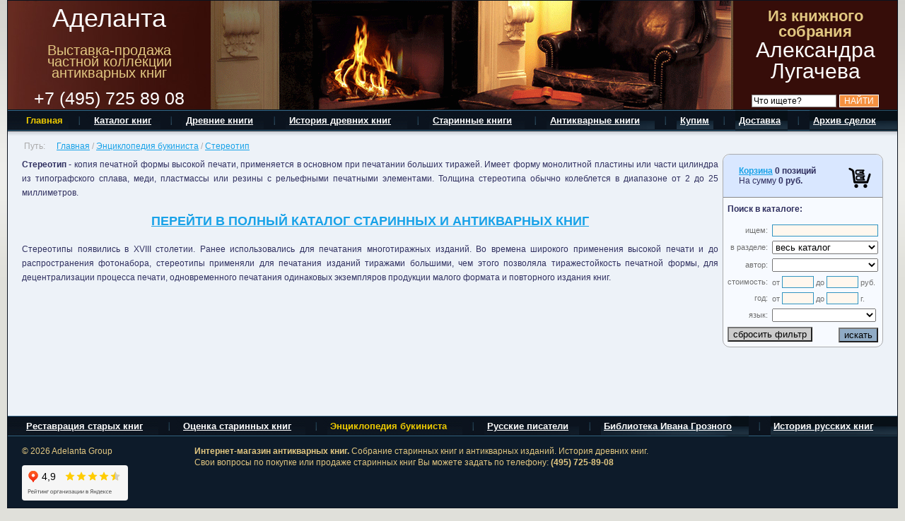

--- FILE ---
content_type: text/html; charset=UTF-8
request_url: https://adelanta.biz/entsiklopediya-bukinista/stereotip/
body_size: 23994
content:
<!DOCTYPE HTML PUBLIC "-//W3C//DTD2.HTML 4.01 Transitional//EN"3."http://www.w3.org/TR/html4/loose.dtd">
<html xmlns="http://www.w3.org/1999/xhtml" xml:lang="ru" lang="ru">
<head>
	<meta http-equiv="X-UA-Compatible" content="IE=edge" />
	<!-- script src="/bitrix/templates/antiq/js/jquery-1.8.2.min.js"></script -->
			<title>Стереотип. Энциклопедия букиниста от магазина антикварных книг | Аделанта</title>
	<link rel="icon" type="image/x-icon" href="/favicon.ico">
	<link rel="shortcut icon" type="image/x-icon" href="/favicon.ico" />
	<meta name="geo.placename" content="улица Академика Челомея, 8к3, Москва, Россия, 117630" />
	<meta name="geo.position" content="55.661379, 37.528055" />
	<meta name="geo.region" content="RU-Москва" />
	<meta name="ICBM" content="55.661379, 37.528055" />
	<link rel="canonical" href="https://adelanta.biz/entsiklopediya-bukinista/stereotip/">
	<meta http-equiv="Content-Type" content="text/html; charset=UTF-8" />
<meta name="robots" content="index, follow" />
<meta name="keywords" content="стереотип, энциклопедия, букинист, справочник, антиквариат, антикварные книги" />
<meta name="description" content="Стереотип. Энциклопедия букиниста от магазина антикварных книг" />
<link href="/bitrix/cache/css/s1/antiq/template_aa780ae2c4e861caa144768703ec3e03/template_aa780ae2c4e861caa144768703ec3e03_v1.css?176278030146493" type="text/css"  data-template-style="true" rel="stylesheet" />
		</head>

<body id="body" class=""  bgcolor="#E0E0DA" text="#afafaf" link="#28517d" vlink="#28517d" alink="#28517d" leftmargin="0" topmargin="0" rightmargin="0" bottommargin="0" marginwidth="0" marginheight="0" style="background-position: 0 0; background-repeat:repeat-x;" background="/img/top/pagebg.png" itemscope itemtype="http://schema.org/WebPage"   >
<noscript><img src="https://vk.com/rtrg?p=VK-RTRG-366056-7iDFb" style="position:fixed; left:-999px;" alt=""/></noscript>

<!-- Yandex.Metrika counter -->
<noscript><div><img src="https://mc.yandex.ru/watch/53605486" style="position:absolute; left:-9999px;" alt="" /></div></noscript>
<!-- /Yandex.Metrika counter -->

		<div id="panel"></div>
	<table width=1260 height=100% border=0 cellpadding=0 cellspacing=0 align=center style="border: 1px solid  #0B131E;">
		<tr><td colspan=2>
				<table cellpadding="0" cellspacing="0" width="100%">
<tbody>
<tr>
	<td class="xxwhite" align="center" background="/i/logo_bg.jpg" bgcolor="#662B22" valign="top">
		 <a name="toptop"><img src="/i/0.gif" border="0" height="10" width="287"></a><br>
		 <div itemscope itemtype="http://schema.org/Organization">
			  

	 		<a class="xxwhite" style="font-size:30px; font: lighter 36px/30px Arial,Helvetica,sans-serif !important; text-decoration:none;" href="/" itemprop="name">Аделанта</a><br><br>
	 		<a class="xxgold" href="/" style="font-size:16px; font: lighter 20px/16px Arial,Helvetica,sans-serif !important; text-decoration:none;">
	 			Выставка-продажа<br>частной коллекции<br>антикварных книг<br><br>
			</a>
			<span class="xxwhite" style="font-size:25px;font-size:16px; font: lighter 25px/25px Arial,Helvetica,sans-serif !important; text-decoration:none;" itemprop="telephone">+7 (495) 725 89 08</span>
		</div>
	</td>
	<td class="whitep" align="center" background="/i/top.gif" valign="bottom">
		<img src="/img/0.gif" border="0" height="154" width="736">
	</td>
	<td class="whitep" style="padding-bottom:3px;padding-top:10px;" align="center" bgcolor="#360D09" valign="bottom" width="232">
 <span class="xxgold" style=" font: lighter 22px/22px Arial,Helvetica,sans-serif !important;"><b>Из книжного собрания</b></span> <br>
 <span style="font: lighter 30px/30px Arial,Helvetica,sans-serif !important;">Александра Лугачева</span> <br>
		 <!-- a  rel="nofollow" class="xxwhite interested1 fancybox-ajax" href="/personal/form/callback.php"><u>Заказать</u> обратный звонок</a><br>*удобно, если вы на работе<br><br><br>
							<a  rel="nofollow" class="xxwhite interested1 fancybox-ajax" href="/personal/form/feedback.php"><u>задать вопрос</u></a --> <br>

		<form style='margin-bottom:0px;' method="get" action="/search/" name="txt_search_form">
			<input type=text name="q" id="search-request" style="width:120px; font-size:12px; border:1px solid grey;" onFocus="if (this.value=='Что ищете?') this.value=''; " value="Что ищете?">
			<input style="background:#F59040; color:white; font-size:12px; border:1px solid white;" type=submit onClick="if(($('#search-request').val())=='Что ищете?'){alert('Впишите, что Вы ищите');return false;}" value='НАЙТИ'>
		</form>
	</td>
</tr>
</tbody>
</table>			</td>
		</tr>
		<tr><td colspan=2 bgcolor="#08151D"><img src="/img/0.gif" width=1 height=1 border=0></td></tr>
		<tr><td colspan=2 bgcolor="#08151D" background="/i/menu_bg.gif" style="background-repeat:repeat-x; background-position: 0 0;">
			
<table border=0 cellpadding=0 cellspacing=0 width=100% background="/i/menu_right.gif" style="background-repeat:no-repeat; background-position: 100% 0%;">
	<tr>
								<td><img src="/img/0.gif" width=23 height=30 border=0></td>
						<td class=whitep valign=center nowrap><a  class="goldp" style='color:#F0CC00;text-decoration:none;'  href="/"><b><nobr>Главная</nobr></b></a></td>
								<td><img src="/i/menu_div.gif" border=0></td>
						<td class=whitep valign=center nowrap><a  class=whitep href="/catalog/"><b><nobr>Каталог книг</nobr></b></a></td>
								<td><img src="/i/menu_div.gif" border=0></td>
						<td class=whitep valign=center nowrap><a  class=whitep href="/drevnie-knigi/"><b><nobr>Древние книги</nobr></b></a></td>
								<td><img src="/i/menu_div.gif" border=0></td>
						<td class=whitep valign=center nowrap><a  class=whitep href="/istoria-drevnih-knig/"><b><nobr>История древних книг</nobr></b></a></td>
								<td><img src="/i/menu_div.gif" border=0></td>
						<td class=whitep valign=center nowrap><a  class=whitep href="/starinnye-knigi/" rel="nofollow"><b><nobr>Старинные книги</nobr></b></a></td>
								<td><img src="/i/menu_div.gif" border=0></td>
						<td class=whitep valign=center nowrap><a  class=whitep href="/antikvarnye-knigi/" rel="nofollow"><b><nobr>Антикварные книги</nobr></b></a></td>
								<td><img src="/i/menu_div.gif" border=0></td>
						<td class=whitep valign=center nowrap><a  class=whitep href="/kuplu-knigi/"><b><nobr>Купим</nobr></b></a></td>
								<td><img src="/i/menu_div.gif" border=0></td>
						<td class=whitep valign=center nowrap><a  class=whitep href="/dostavka/"><b><nobr>Доставка</nobr></b></a></td>
								<td><img src="/i/menu_div.gif" border=0></td>
						<td class=whitep valign=center nowrap><a  class=whitep href="/archive-sdelok/"><b><nobr>Архив сделок</nobr></b></a></td>
				<td align=center>&nbsp;&nbsp;&nbsp;&nbsp;</td>
	</tr>
</table>
			</td>
		</tr>
		<tr><td height=100% valign=top bgcolor="#EDF2F8"  style="padding-left:20px; padding-right:20px; padding-top:10px; padding-bottom:0px; background-repeat:repeat-x; background-position: 0 0;" background="/i/content_shadow.gif">
				<table border=0><tr><td><span style="color:#AAAAAA;" class="citata">Путь:</span></td><td><div style="margin-left:12px; color:#AAAAAA;" class="citata" itemprop="breadcrumb"><a href="/">Главная</a> / <a href="/entsiklopediya-bukinista/" title="Энциклопедия букиниста">Энциклопедия букиниста</a> / <a href="/entsiklopediya-bukinista/stereotip/" title="Стереотип">Стереотип</a></div></td></tr></table>				<div align=justify style="line-height:20px;">
											<div style="float:right;"> <div style="float:right;">
	<div style="border:1px solid #AAABAD; border-radius:10px; -moz-border-radius:10px; float:right; background-color:#F7FAFF; margin-left:6px;">
		<div style=" padding:16px; background-color:#D9E7FF; -webkit-border-top-left-radius: 10px; -webkit-border-top-right-radius: 10px; -moz-border-radius-topleft: 10px; -moz-border-radius-topright: 10px; border-top-left-radius: 10px; border-top-right-radius: 10px;">
			<div style="float:right; width:32px;"><a href="/personal/cart/"><img src="/img/book8.png" border="0"></a></div>
			<div>
<div id="bx_cart_block1" class="bx_cart_block">
	<!--'start_frame_cache_bx_cart_block'-->		<div class="bx_small_cart">
	<span class="icon_cart"></span>
	<a href="/personal/cart/">Корзина</a>
			<strong>0 позиций</strong>
				<br>
		<span class="icon_spacer"></span>
		На сумму					<strong>0 руб.</strong>
					</div>
	<!--'end_frame_cache_bx_cart_block'--></div>

			</div>
		</div>
		<div style="border-top:1px solid #888; padding:6px; font-weight:bold; ">Поиск в каталоге:
		</div>
				<table border=0 cellpadding=0 cellspacing=6 width=100%>
					<form method=get action="/catalog/" name=active_search_form>
						<!-- input type=hidden name=path value="" -->
						<tr><td align=right class=sgrey>ищем:</td>
							<td class=search_form><input type=text name="q" style="width:150px;" value=""></td>
						</tr>

						<tr><td align=right class=sgrey>в разделе:</td>
							<td class=search_form>
								<select id="filter_section" style="width:150px;" class="sinput" onchange="this.form.action=this.value;">
									<option value="/catalog/">весь каталог</option>
									<!-- option value="">данный раздел</option -->
																																							<option  value="/catalog/antikvar/biografii/" >Биографии и мемуары</option>
																													<option  value="/catalog/antikvar/geography/" >Города и страны</option>
																													<option  value="/catalog/antikvar/gosudarstvo/" >Государство и право</option>
																													<option  value="/catalog/antikvar/estestvoznanie/" >Естественные науки</option>
																													<option  value="/catalog/antikvar/history/" >Историческая литература</option>
																													<option  value="/catalog/antikvar/for-children/" >Книги для детей</option>
																													<option  value="/catalog/antikvar/inostran/" >Книги на иностранных языках</option>
																													<option  value="/catalog/antikvar/avtograf/" >Книги с автографами</option>
																													<option  value="/catalog/antikvar/kultura/" >Культура и искусство</option>
																													<option  value="/catalog/antikvar/nauka/" >Наука и техника</option>
																													<option  value="/catalog/antikvar/social/" >Общественные науки</option>
																													<option  value="/catalog/antikvar/periodika/" >Периодические издания</option>
																													<option  value="/catalog/antikvar/religion/" >Религия, философия, мифология</option>
																													<option  value="/catalog/antikvar/spravochniki/" >Словари и справочники</option>
																													<option  value="/catalog/antikvar/literatura/" >Художественная литература</option>
																													<option  value="/catalog/antikvar/knigovedenie/" >Языкознание и книговедение</option>
																													<option  value="/catalog/antikvar/other/" >Другое</option>
																	</select>
							</td>
						</tr>
							<tr><td align=right class=sgrey>автор:</td>
							<td class=search_form>
								<select name="author" style="width:150px;" class="sinput">
									<option value="">&nbsp;</option>
																			<option  value="" selected="selected"></option>
																			<option  value=" Д’Аламбер Жан Лерон" > Д’Аламбер Жан Лерон</option>
																			<option  value="- неизвестен -" >- неизвестен -</option>
																			<option  value="Csizmadia Sandor" >Csizmadia Sandor</option>
																			<option  value="Czihak A.F." >Czihak A.F.</option>
																			<option  value="Fowler H.W." >Fowler H.W.</option>
																			<option  value="French Charles" >French Charles</option>
																			<option  value="Hermann Goll" >Hermann Goll</option>
																			<option  value="Itter Johann Guilielm" >Itter Johann Guilielm</option>
																			<option  value="Julius Max Schottky" >Julius Max Schottky</option>
																			<option  value="Julius Rühlman" >Julius Rühlman</option>
																			<option  value="Madame Menard" >Madame Menard</option>
																			<option  value="Mellini Domenico Di Guido" >Mellini Domenico Di Guido</option>
																			<option  value="Thibaut M.A." >Thibaut M.A.</option>
																			<option  value="Аблов Н.Н." >Аблов Н.Н.</option>
																			<option  value="Абрантес Л.Ж." >Абрантес Л.Ж.</option>
																			<option  value="Абу Э.Ф." >Абу Э.Ф.</option>
																			<option  value="Авенариус В.П." >Авенариус В.П.</option>
																			<option  value="Авенель Поль" >Авенель Поль</option>
																			<option  value="Аверченко А.Т." >Аверченко А.Т.</option>
																			<option  value="Аверьянов К.А." >Аверьянов К.А.</option>
																			<option  value="Аврелий Августин" >Аврелий Августин</option>
																			<option  value="Авсеенко В.Г." >Авсеенко В.Г.</option>
																			<option  value="Агафонов В.К." >Агафонов В.К.</option>
																			<option  value="Агеев Н." >Агеев Н.</option>
																			<option  value="Агрикола Рудольф" >Агрикола Рудольф</option>
																			<option  value="Адам Александр" >Адам Александр</option>
																			<option  value="Аквинский Фома" >Аквинский Фома</option>
																			<option  value="Аксаков С.Т." >Аксаков С.Т.</option>
																			<option  value="Александров А." >Александров А.</option>
																			<option  value="Алессандро Алессандри" >Алессандро Алессандри</option>
																			<option  value="Алтаев Александр" >Алтаев Александр</option>
																			<option  value="Алферов А.Д." >Алферов А.Д.</option>
																			<option  value="Альбов М.Н." >Альбов М.Н.</option>
																			<option  value="Амабль Гийом Проспер Брюжьер де Барант" >Амабль Гийом Проспер Брюжьер де Барант</option>
																			<option  value="Амбер де Сант-Аманд" >Амбер де Сант-Аманд</option>
																			<option  value="Аммосов А.Н." >Аммосов А.Н.</option>
																			<option  value="Амфитеатров А.В." >Амфитеатров А.В.</option>
																			<option  value="Ананичев А.С." >Ананичев А.С.</option>
																			<option  value="Андерсен Х.К." >Андерсен Х.К.</option>
																			<option  value="Андерсон Р.Э." >Андерсон Р.Э.</option>
																			<option  value="Андерсон Шервуд" >Андерсон Шервуд</option>
																			<option  value="Андре Жид" >Андре Жид</option>
																			<option  value="Андреев Л.Н." >Андреев Л.Н.</option>
																			<option  value="Андреевский В.М." >Андреевский В.М.</option>
																			<option  value="Анкетиль Л.-П." >Анкетиль Л.-П.</option>
																			<option  value="Анкетиль Л.П." >Анкетиль Л.П.</option>
																			<option  value="Анненская А.Н." >Анненская А.Н.</option>
																			<option  value="Анри Рошфор" >Анри Рошфор</option>
																			<option  value="Антонович В.Б." >Антонович В.Б.</option>
																			<option  value="Анфертьева А.Н." >Анфертьева А.Н.</option>
																			<option  value="Апухтин А.Н." >Апухтин А.Н.</option>
																			<option  value="Араго Д.Ф." >Араго Д.Ф.</option>
																			<option  value="Араго Ф.Ж.Д." >Араго Ф.Ж.Д.</option>
																			<option  value="Аренский А.С." >Аренский А.С.</option>
																			<option  value="Аристотель" >Аристотель</option>
																			<option  value="Арнольд Артур" >Арнольд Артур</option>
																			<option  value="Арнольди Корвини" >Арнольди Корвини</option>
																			<option  value="Арнольди С.С." >Арнольди С.С.</option>
																			<option  value="Арсеньев К.И." >Арсеньев К.И.</option>
																			<option  value="Арсеньев Ю.В." >Арсеньев Ю.В.</option>
																			<option  value="Архимандрит Леонид" >Архимандрит Леонид</option>
																			<option  value="Арцыбашев М.П." >Арцыбашев М.П.</option>
																			<option  value="Асафьев Б.В." >Асафьев Б.В.</option>
																			<option  value="Афанасьев А.Н." >Афанасьев А.Н.</option>
																			<option  value="Ахилл Тенай де Волабель" >Ахилл Тенай де Волабель</option>
																			<option  value="Ахматова А.А." >Ахматова А.А.</option>
																			<option  value="Ахшарумов Н.Д." >Ахшарумов Н.Д.</option>
																			<option  value="Бажанов В.Б." >Бажанов В.Б.</option>
																			<option  value="Бажов П.П." >Бажов П.П.</option>
																			<option  value="Байе Шарль" >Байе Шарль</option>
																			<option  value="Байрон Д.Г." >Байрон Д.Г.</option>
																			<option  value="Балицкий Г.В." >Балицкий Г.В.</option>
																			<option  value="Балфур Эндрю" >Балфур Эндрю</option>
																			<option  value="Бальзак Оноре" >Бальзак Оноре</option>
																			<option  value="Барро М.В." >Барро М.В.</option>
																			<option  value="Бартенев С.П." >Бартенев С.П.</option>
																			<option  value="Барто А.Л." >Барто А.Л.</option>
																			<option  value="Бартоломей Ж.Ж." >Бартоломей Ж.Ж.</option>
																			<option  value="Барышников А.П." >Барышников А.П.</option>
																			<option  value="Бастид Дженни" >Бастид Дженни</option>
																			<option  value="Батюшков К.Н." >Батюшков К.Н.</option>
																			<option  value="Бебель А.Ф." >Бебель А.Ф.</option>
																			<option  value="Бедекер Карл" >Бедекер Карл</option>
																			<option  value="Бедный Демьян" >Бедный Демьян</option>
																			<option  value="Безобразов В.П." >Безобразов В.П.</option>
																			<option  value="Белинский В.Г." >Белинский В.Г.</option>
																			<option  value="Белкин А.С." >Белкин А.С.</option>
																			<option  value="Бело Адольф" >Бело Адольф</option>
																			<option  value="Белокуров С.А." >Белокуров С.А.</option>
																			<option  value="Беляев И.Д." >Беляев И.Д.</option>
																			<option  value="Белянкин Л." >Белянкин Л.</option>
																			<option  value="Бендерев А.Ф." >Бендерев А.Ф.</option>
																			<option  value="Бенедиктов В.Г." >Бенедиктов В.Г.</option>
																			<option  value="Бенуа А.Н." >Бенуа А.Н.</option>
																			<option  value="Бенуа Пьер" >Бенуа Пьер</option>
																			<option  value="Беранже П.Ж." >Беранже П.Ж.</option>
																			<option  value="Березин К." >Березин К.</option>
																			<option  value="Бернардан Ж.-А." >Бернардан Ж.-А.</option>
																			<option  value="Бернардус Смайтегельт; Корнелиус ван Вельцен " >Бернардус Смайтегельт; Корнелиус ван Вельцен </option>
																			<option  value="Бертрой Жанна" >Бертрой Жанна</option>
																			<option  value="Бестужев-Рюмин К.Н." >Бестужев-Рюмин К.Н.</option>
																			<option  value="Бецольд Карл" >Бецольд Карл</option>
																			<option  value="Бирюков П.И." >Бирюков П.И.</option>
																			<option  value="Битнер В.В." >Битнер В.В.</option>
																			<option  value="Битовт Ю.Ю." >Битовт Ю.Ю.</option>
																			<option  value="Блан Луи Жан Жозеф" >Блан Луи Жан Жозеф</option>
																			<option  value="Блок А.А." >Блок А.А.</option>
																			<option  value="Блос Вильгельм Йозеф" >Блос Вильгельм Йозеф</option>
																			<option  value="Блюменфельд В.М." >Блюменфельд В.М.</option>
																			<option  value="Боборыкин П.Д." >Боборыкин П.Д.</option>
																			<option  value="Богатырев Е.А." >Богатырев Е.А.</option>
																			<option  value="Богданов А.А." >Богданов А.А.</option>
																			<option  value="Богданов М.Г." >Богданов М.Г.</option>
																			<option  value="Богданович М.И." >Богданович М.И.</option>
																			<option  value="Бодлер Шарль" >Бодлер Шарль</option>
																			<option  value="Боен М.У." >Боен М.У.</option>
																			<option  value="Божерянов И.Н." >Божерянов И.Н.</option>
																			<option  value="Бок К.Э." >Бок К.Э.</option>
																			<option  value="Боккаччо Джованни" >Боккаччо Джованни</option>
																			<option  value="Бокль Г.Т." >Бокль Г.Т.</option>
																			<option  value="Болховитинов Е.А." >Болховитинов Е.А.</option>
																			<option  value="Бомарше Пьер" >Бомарше Пьер</option>
																			<option  value="Бонои Поль" >Бонои Поль</option>
																			<option  value="Бонч-Бруевич В.Д." >Бонч-Бруевич В.Д.</option>
																			<option  value="Борель Эмиль" >Борель Эмиль</option>
																			<option  value="Борисов И.А." >Борисов И.А.</option>
																			<option  value="Борнет Ф.Х." >Борнет Ф.Х.</option>
																			<option  value="Ботвинник М.Н." >Ботвинник М.Н.</option>
																			<option  value="Брайант Джейкоб" >Брайант Джейкоб</option>
																			<option  value="Брандес Георг" >Брандес Георг</option>
																			<option  value="Бредихин О.А." >Бредихин О.А.</option>
																			<option  value="Бредов Г.Г." >Бредов Г.Г.</option>
																			<option  value="Брем А.Э." >Брем А.Э.</option>
																			<option  value="Брехт Бертольд " >Брехт Бертольд </option>
																			<option  value="Брикнер А.Г." >Брикнер А.Г.</option>
																			<option  value="Бриффо Э.В." >Бриффо Э.В.</option>
																			<option  value="Бровкович А.И." >Бровкович А.И.</option>
																			<option  value="Бродский И.А." >Бродский И.А.</option>
																			<option  value="Бродский Н.Л." >Бродский Н.Л.</option>
																			<option  value="Бронте Эмили" >Бронте Эмили</option>
																			<option  value="Бронштейн И." >Бронштейн И.</option>
																			<option  value="Брюер Е.С." >Брюер Е.С.</option>
																			<option  value="Буассар Генри" >Буассар Генри</option>
																			<option  value="Буассье Гастон" >Буассье Гастон</option>
																			<option  value="Буассьер Ш.А." >Буассьер Ш.А.</option>
																			<option  value="Бувье Алексис" >Бувье Алексис</option>
																			<option  value="Буденный С.М." >Буденный С.М.</option>
																			<option  value="Буйи Жан-Николя" >Буйи Жан-Николя</option>
																			<option  value="Булгаков М.А." >Булгаков М.А.</option>
																			<option  value="Булгаков М.П." >Булгаков М.П.</option>
																			<option  value="Булич Н." >Булич Н.</option>
																			<option  value="Бульвер Э.Д." >Бульвер Э.Д.</option>
																			<option  value="Бунин И.А." >Бунин И.А.</option>
																			<option  value="Бурже Поль" >Бурже Поль</option>
																			<option  value="Буссенар Луи" >Буссенар Луи</option>
																			<option  value="Бутурлин М.Д." >Бутурлин М.Д.</option>
																			<option  value="Быкова А.Ф." >Быкова А.Ф.</option>
																			<option  value="Бэн Александр" >Бэн Александр</option>
																			<option  value="Бюкен Э." >Бюкен Э.</option>
																			<option  value="Бюрроуз Э.Р." >Бюрроуз Э.Р.</option>
																			<option  value="Вагнер Мориц" >Вагнер Мориц</option>
																			<option  value="Вагнер Шарль" >Вагнер Шарль</option>
																			<option  value="Вальнев Ф.В." >Вальнев Ф.В.</option>
																			<option  value="Варенцов В.В." >Варенцов В.В.</option>
																			<option  value="Варшавский Л.Р." >Варшавский Л.Р.</option>
																			<option  value="Василевский А.М." >Василевский А.М.</option>
																			<option  value="Васильев А.В." >Васильев А.В.</option>
																			<option  value="Васильева Л.Н." >Васильева Л.Н.</option>
																			<option  value="Васильченко В.Е." >Васильченко В.Е.</option>
																			<option  value="Вахтеров В.П." >Вахтеров В.П.</option>
																			<option  value="Вегер Вильгельм" >Вегер Вильгельм</option>
																			<option  value="Вегнер Вильгельм" >Вегнер Вильгельм</option>
																			<option  value="Вейнберг П.И." >Вейнберг П.И.</option>
																			<option  value="Вейсман А.Д." >Вейсман А.Д.</option>
																			<option  value="Вейсман Эренрейх" >Вейсман Эренрейх</option>
																			<option  value="Венгеров С.А." >Венгеров С.А.</option>
																			<option  value="Вересаев В.В." >Вересаев В.В.</option>
																			<option  value="Верещагин А.В." >Верещагин А.В.</option>
																			<option  value="Верещагин В.В." >Верещагин В.В.</option>
																			<option  value="Верморель А.Ж.М." >Верморель А.Ж.М.</option>
																			<option  value="Верн Жюль" >Верн Жюль</option>
																			<option  value="Вернер Эльза" >Вернер Эльза</option>
																			<option  value="Верто Р.О." >Верто Р.О.</option>
																			<option  value="Верхарн Эмиль" >Верхарн Эмиль</option>
																			<option  value="Верхарн Эмиль; Ибсен Генрик" >Верхарн Эмиль; Ибсен Генрик</option>
																			<option  value="Веселитская Л.И." >Веселитская Л.И.</option>
																			<option  value="Веселовский А.Н." >Веселовский А.Н.</option>
																			<option  value="Веснин С.А." >Веснин С.А.</option>
																			<option  value="Вздорнов Г.И." >Вздорнов Г.И.</option>
																			<option  value="Виван Мадлена" >Виван Мадлена</option>
																			<option  value="Вилков М.И." >Вилков М.И.</option>
																			<option  value="Виндельбанд Вильгельм" >Виндельбанд Вильгельм</option>
																			<option  value="Виноградов А.А." >Виноградов А.А.</option>
																			<option  value="Виноградов П.Г." >Виноградов П.Г.</option>
																			<option  value="Виппер Р.Ю." >Виппер Р.Ю.</option>
																			<option  value="Виргилий П.В." >Виргилий П.В.</option>
																			<option  value="Виргилий П.М." >Виргилий П.М.</option>
																			<option  value="Висс И.Д." >Висс И.Д.</option>
																			<option  value="Витмер А.Н." >Витмер А.Н.</option>
																			<option  value="Витрувий М.П." >Витрувий М.П.</option>
																			<option  value="Витрувий Марк Поллион" >Витрувий Марк Поллион</option>
																			<option  value="Витт Н." >Витт Н.</option>
																			<option  value="Владимиров Л.Е." >Владимиров Л.Е.</option>
																			<option  value="Вознесенский А.А." >Вознесенский А.А.</option>
																			<option  value="Войнич Э.Л." >Войнич Э.Л.</option>
																			<option  value="Войнич Этель" >Войнич Этель</option>
																			<option  value="Володихин Д.М." >Володихин Д.М.</option>
																			<option  value="Волынский В.Я." >Волынский В.Я.</option>
																			<option  value="Вольтер М.Ф." >Вольтер М.Ф.</option>
																			<option  value="Вольф Х." >Вольф Х.</option>
																			<option  value="Вундт В.М." >Вундт В.М.</option>
																			<option  value="Гааке Вильгельм" >Гааке Вильгельм</option>
																			<option  value="Габорио Эмиль" >Габорио Эмиль</option>
																			<option  value="Габриэле Д'Аннунцио" >Габриэле Д'Аннунцио</option>
																			<option  value="Гаврилов М.Г." >Гаврилов М.Г.</option>
																			<option  value="Гай Веллей Патеркул" >Гай Веллей Патеркул</option>
																			<option  value="Гай Плиний Цецилий Секунд" >Гай Плиний Цецилий Секунд</option>
																			<option  value="Галахов А.Д." >Галахов А.Д.</option>
																			<option  value="Галеви Людовик" >Галеви Людовик</option>
																			<option  value="Галле И.С." >Галле И.С.</option>
																			<option  value="Галлетти И.Г." >Галлетти И.Г.</option>
																			<option  value="Гамзатов Р.Г." >Гамзатов Р.Г.</option>
																			<option  value="Гамсун Кнут" >Гамсун Кнут</option>
																			<option  value="Гардинер Семюэл" >Гардинер Семюэл</option>
																			<option  value="Гарин-Михайловский Н.Г." >Гарин-Михайловский Н.Г.</option>
																			<option  value="Гарнерей Луи" >Гарнерей Луи</option>
																			<option  value="Гарри Мириам" >Гарри Мириам</option>
																			<option  value="Гартман Л.М." >Гартман Л.М.</option>
																			<option  value="Гаршин В.М." >Гаршин В.М.</option>
																			<option  value="Гаршин М." >Гаршин М.</option>
																			<option  value="Гаспар Ювенин" >Гаспар Ювенин</option>
																			<option  value="Гастон Тиссандье" >Гастон Тиссандье</option>
																			<option  value="Гауптман Г.И." >Гауптман Г.И.</option>
																			<option  value="Гауптман Гергарт" >Гауптман Гергарт</option>
																			<option  value="Гауэрман А." >Гауэрман А.</option>
																			<option  value="Гахович С.Н." >Гахович С.Н.</option>
																			<option  value="Гаш Юрий" >Гаш Юрий</option>
																			<option  value="Гашек Ярослав" >Гашек Ярослав</option>
																			<option  value="Гедеонов С.А." >Гедеонов С.А.</option>
																			<option  value="Гейне Генрих" >Гейне Генрих</option>
																			<option  value="Гейнекций И.Г." >Гейнекций И.Г.</option>
																			<option  value="Гекер Оскар" >Гекер Оскар</option>
																			<option  value="Геккель Эрнст" >Геккель Эрнст</option>
																			<option  value="Гексли Т.Г." >Гексли Т.Г.</option>
																			<option  value="Гельвальд Фридрих" >Гельвальд Фридрих</option>
																			<option  value="Гельвеций К.А. " >Гельвеций К.А. </option>
																			<option  value="Генри Джордж" >Генри Джордж</option>
																			<option  value="Генрих Шурц" >Генрих Шурц</option>
																			<option  value="Георг Адамс" >Георг Адамс</option>
																			<option  value="Гербель Н.В." >Гербель Н.В.</option>
																			<option  value="Геродот" >Геродот</option>
																			<option  value="Герцберг Г.Ф." >Герцберг Г.Ф.</option>
																			<option  value="Герцен А.И." >Герцен А.И.</option>
																			<option  value="Герцен А.И., Огарев Н.П." >Герцен А.И., Огарев Н.П.</option>
																			<option  value="Герштеккер Фридрих" >Герштеккер Фридрих</option>
																			<option  value="Гесдерфер М." >Гесдерфер М.</option>
																			<option  value="Гессен С.Я.; Модзалевский Л.Б." >Гессен С.Я.; Модзалевский Л.Б.</option>
																			<option  value="Гессен Ю.И." >Гессен Ю.И.</option>
																			<option  value="Гесснер Соломон" >Гесснер Соломон</option>
																			<option  value="Гете И.В." >Гете И.В.</option>
																			<option  value="Геттнер Г.Т." >Геттнер Г.Т.</option>
																			<option  value="Ги де Мопассан" >Ги де Мопассан</option>
																			<option  value="Гизо Ф.П." >Гизо Ф.П.</option>
																			<option  value="Гиляров-Платонов Н.П." >Гиляров-Платонов Н.П.</option>
																			<option  value="Гинд Л." >Гинд Л.</option>
																			<option  value="Глаголев С.С." >Глаголев С.С.</option>
																			<option  value="Гладков Ф.В." >Гладков Ф.В.</option>
																			<option  value="Глинка М.И." >Глинка М.И.</option>
																			<option  value="Глинский Б.Б." >Глинский Б.Б.</option>
																			<option  value="Глухов А.Г." >Глухов А.Г.</option>
																			<option  value="Гнедич П.П." >Гнедич П.П.</option>
																			<option  value="Гоголь Н.В." >Гоголь Н.В.</option>
																			<option  value="Гогреве И.Л." >Гогреве И.Л.</option>
																			<option  value="Голдсмит Оливер" >Голдсмит Оливер</option>
																			<option  value="Голиков И.И." >Голиков И.И.</option>
																			<option  value="Головин К.Ф." >Головин К.Ф.</option>
																			<option  value="Голсуорси Джон" >Голсуорси Джон</option>
																			<option  value="Гольцев В.А." >Гольцев В.А.</option>
																			<option  value="Гомер" >Гомер</option>
																			<option  value="Гонеггер И.Я." >Гонеггер И.Я.</option>
																			<option  value="Гончаров И.А." >Гончаров И.А.</option>
																			<option  value="Гораций" >Гораций</option>
																			<option  value="Гораций К.Ф." >Гораций К.Ф.</option>
																			<option  value="Горбачева Т.П." >Горбачева Т.П.</option>
																			<option  value="Горбунов И.Ф." >Горбунов И.Ф.</option>
																			<option  value="Горский С.Ю." >Горский С.Ю.</option>
																			<option  value="Горький Максим" >Горький Максим</option>
																			<option  value="Готтшед Иоганн" >Готтшед Иоганн</option>
																			<option  value="Готье В.Г." >Готье В.Г.</option>
																			<option  value="Готье Теофила" >Готье Теофила</option>
																			<option  value="Готье Теофиль" >Готье Теофиль</option>
																			<option  value="Грабарь И.Э." >Грабарь И.Э.</option>
																			<option  value="Гранат А.Н." >Гранат А.Н.</option>
																			<option  value="Грец Лео" >Грец Лео</option>
																			<option  value="Греч Н.И." >Греч Н.И.</option>
																			<option  value="Гречулевич В.В." >Гречулевич В.В.</option>
																			<option  value="Грибоедов А.С." >Грибоедов А.С.</option>
																			<option  value="Грибоедов А.С.; Крюковский М.В." >Грибоедов А.С.; Крюковский М.В.</option>
																			<option  value="Григорович Д.В." >Григорович Д.В.</option>
																			<option  value="Гримм Якоб, Гримм Вильгельм" >Гримм Якоб, Гримм Вильгельм</option>
																			<option  value="Грин А.С." >Грин А.С.</option>
																			<option  value="Гроций Г." >Гроций Г.</option>
																			<option  value="Гроций Гуго" >Гроций Гуго</option>
																			<option  value="Груздев Ф.С." >Груздев Ф.С.</option>
																			<option  value="Губер П.К." >Губер П.К.</option>
																			<option  value="Губерман И.М." >Губерман И.М.</option>
																			<option  value="Гульельмо Ферреро" >Гульельмо Ферреро</option>
																			<option  value="Гумилев Н.С." >Гумилев Н.С.</option>
																			<option  value="Гумплович Л.В." >Гумплович Л.В.</option>
																			<option  value="Гуно Ш.Ф." >Гуно Ш.Ф.</option>
																			<option  value="Гутман Оскар" >Гутман Оскар</option>
																			<option  value="Гюго В.М." >Гюго В.М.</option>
																			<option  value="Д'Ор Осип Львович" >Д'Ор Осип Львович</option>
																			<option  value="Даби Эжен" >Даби Эжен</option>
																			<option  value="Давыдов Д.В." >Давыдов Д.В.</option>
																			<option  value="Даль В.И." >Даль В.И.</option>
																			<option  value="Данилевский В.Я." >Данилевский В.Я.</option>
																			<option  value="Данилевский Г.П." >Данилевский Г.П.</option>
																			<option  value="Данте Алигьери" >Данте Алигьери</option>
																			<option  value="Дарвин Ч.Р." >Дарвин Ч.Р.</option>
																			<option  value="Дасье Андре" >Дасье Андре</option>
																			<option  value="Девятов С.В." >Девятов С.В.</option>
																			<option  value="Дейч Л.Г." >Дейч Л.Г.</option>
																			<option  value="Делакруа И.И." >Делакруа И.И.</option>
																			<option  value="Делиль Жак" >Делиль Жак</option>
																			<option  value="Дельвиг А.А." >Дельвиг А.А.</option>
																			<option  value="Дени Дидро" >Дени Дидро</option>
																			<option  value="Депизе Л.М." >Депизе Л.М.</option>
																			<option  value="Деполович П." >Деполович П.</option>
																			<option  value="Деревенко Н." >Деревенко Н.</option>
																			<option  value="Державин Г.Р." >Державин Г.Р.</option>
																			<option  value="Державин Гавриил Романович" >Державин Гавриил Романович</option>
																			<option  value="Десницкий М.М." >Десницкий М.М.</option>
																			<option  value="Дефо Даниель" >Дефо Даниель</option>
																			<option  value="Децим Магн Авсоний" >Децим Магн Авсоний</option>
																			<option  value="Джекобс В.В." >Джекобс В.В.</option>
																			<option  value="Джером К. Джером" >Джером К. Джером</option>
																			<option  value="Дживелегов А.К." >Дживелегов А.К.</option>
																			<option  value="Джованьоли Рафаэлло" >Джованьоли Рафаэлло</option>
																			<option  value="Джозеф Байер" >Джозеф Байер</option>
																			<option  value="Джон Гершель" >Джон Гершель</option>
																			<option  value="Джон Ричард Грин" >Джон Ричард Грин</option>
																			<option  value="Джон Эдгар" >Джон Эдгар</option>
																			<option  value="Джонатан Свифт" >Джонатан Свифт</option>
																			<option  value="Джордж Элиот" >Джордж Элиот</option>
																			<option  value="Джошиа Кондер" >Джошиа Кондер</option>
																			<option  value="Дибрович С.Ф." >Дибрович С.Ф.</option>
																			<option  value="Диего  Сааведра" >Диего  Сааведра</option>
																			<option  value="Диккенс Чарльз" >Диккенс Чарльз</option>
																			<option  value="Диксон В.Г." >Диксон В.Г.</option>
																			<option  value="Дильс Герман" >Дильс Герман</option>
																			<option  value="Дионисий Ареопагит" >Дионисий Ареопагит</option>
																			<option  value="Дирин П.Н." >Дирин П.Н.</option>
																			<option  value="Дмитриев И.А." >Дмитриев И.А.</option>
																			<option  value="Дмитриев И.И." >Дмитриев И.И.</option>
																			<option  value="Дмитриев-Кавказкий Л.Е." >Дмитриев-Кавказкий Л.Е.</option>
																			<option  value="Добролюбов Н.А." >Добролюбов Н.А.</option>
																			<option  value="Довнар-Запольский М.В." >Довнар-Запольский М.В.</option>
																			<option  value="Догель А.С." >Догель А.С.</option>
																			<option  value="Дойл А.К." >Дойл А.К.</option>
																			<option  value="Долгорукий П.В." >Долгорукий П.В.</option>
																			<option  value="Достоевский Ф.М." >Достоевский Ф.М.</option>
																			<option  value="Драгомиров М.И." >Драгомиров М.И.</option>
																			<option  value="Драгунский В.Ю." >Драгунский В.Ю.</option>
																			<option  value="Драгунский Д.А." >Драгунский Д.А.</option>
																			<option  value="Драйзер Теодор" >Драйзер Теодор</option>
																			<option  value="Древс Артур" >Древс Артур</option>
																			<option  value="Дрексель Джеремиас" >Дрексель Джеремиас</option>
																			<option  value="Дрожжин С.Д." >Дрожжин С.Д.</option>
																			<option  value="Думин С.В." >Думин С.В.</option>
																			<option  value="Дурново Н.Н." >Дурново Н.Н.</option>
																			<option  value="Дуров В.А." >Дуров В.А.</option>
																			<option  value="Дучинский Н.П." >Дучинский Н.П.</option>
																			<option  value="Дэни Дидро" >Дэни Дидро</option>
																			<option  value="Дюканж Виктор" >Дюканж Виктор</option>
																			<option  value="Дюма Александр" >Дюма Александр</option>
																			<option  value="Дюплесси Поль" >Дюплесси Поль</option>
																			<option  value="Дюпуа Эдуард" >Дюпуа Эдуард</option>
																			<option  value="Дюрр Фридрих" >Дюрр Фридрих</option>
																			<option  value="Евреинов В.А." >Евреинов В.А.</option>
																			<option  value="Евреинов Н.Н." >Евреинов Н.Н.</option>
																			<option  value="Евтушенко Е.А." >Евтушенко Е.А.</option>
																			<option  value="Егорова С." >Егорова С.</option>
																			<option  value="Екатерина Вторая" >Екатерина Вторая</option>
																			<option  value="Енгалычев П.Н." >Енгалычев П.Н.</option>
																			<option  value="Епиктет" >Епиктет</option>
																			<option  value="Ераков А." >Ераков А.</option>
																			<option  value="Ерузалем Вильгельм" >Ерузалем Вильгельм</option>
																			<option  value="Ефремов П.А." >Ефремов П.А.</option>
																			<option  value="Жадовская Ю.В." >Жадовская Ю.В.</option>
																			<option  value="Жан де Фовилль" >Жан де Фовилль</option>
																			<option  value="Жан Круассе" >Жан Круассе</option>
																			<option  value="Жан Парфан" >Жан Парфан</option>
																			<option  value="Жданов Л.Г." >Жданов Л.Г.</option>
																			<option  value="Жебар Эмиль" >Жебар Эмиль</option>
																			<option  value="Жено Ш.И." >Жено Ш.И.</option>
																			<option  value="Жерар Филипп-Луи" >Жерар Филипп-Луи</option>
																			<option  value="Жоли А." >Жоли А.</option>
																			<option  value="Жорес Жан" >Жорес Жан</option>
																			<option  value="Жорж Ленотре" >Жорж Ленотре</option>
																			<option  value="Жуи В.Ж." >Жуи В.Ж.</option>
																			<option  value="Жукович П.Н." >Жукович П.Н.</option>
																			<option  value="Жуковский В.А." >Жуковский В.А.</option>
																			<option  value="Жуно Лаура" >Жуно Лаура</option>
																			<option  value="Журнель Э.М." >Журнель Э.М.</option>
																			<option  value="Жюль Верн" >Жюль Верн</option>
																			<option  value="Жюль Сандо" >Жюль Сандо</option>
																			<option  value="Забелин И.Е." >Забелин И.Е.</option>
																			<option  value="Заблудовский И.З." >Заблудовский И.З.</option>
																			<option  value="Заинчковская-Хвощинская Н.Д." >Заинчковская-Хвощинская Н.Д.</option>
																			<option  value="Залыгин С.П." >Залыгин С.П.</option>
																			<option  value="Зандберг Г.Л." >Зандберг Г.Л.</option>
																			<option  value="Зарина А.Е." >Зарина А.Е.</option>
																			<option  value="Захер-Мазох Леопольд фон" >Захер-Мазох Леопольд фон</option>
																			<option  value="Зеленкова О.К." >Зеленкова О.К.</option>
																			<option  value="Зелинский В.А." >Зелинский В.А.</option>
																			<option  value="Зелинский Ф." >Зелинский Ф.</option>
																			<option  value="Зернов Д.С." >Зернов Д.С.</option>
																			<option  value="Зерцалов А.Н." >Зерцалов А.Н.</option>
																			<option  value="Зиновьев Г.Е." >Зиновьев Г.Е.</option>
																			<option  value="Зограф Н.Ю." >Зограф Н.Ю.</option>
																			<option  value="Золотарев С.А." >Золотарев С.А.</option>
																			<option  value="Золя Эмиль" >Золя Эмиль</option>
																			<option  value="Зотов Р.М." >Зотов Р.М.</option>
																			<option  value="Зощенко М.М." >Зощенко М.М.</option>
																			<option  value="Зуев В.Ф." >Зуев В.Ф.</option>
																			<option  value="Ибаньес Висенте Бласко" >Ибаньес Висенте Бласко</option>
																			<option  value="Ибсен Г.Ю." >Ибсен Г.Ю.</option>
																			<option  value="Иванов А.С." >Иванов А.С.</option>
																			<option  value="Иванов И.И." >Иванов И.И.</option>
																			<option  value="Иванов К.А." >Иванов К.А.</option>
																			<option  value="Иероним Блаженный" >Иероним Блаженный</option>
																			<option  value="Изар И." >Изар И.</option>
																			<option  value="Ильин А." >Ильин А.</option>
																			<option  value="Ильф И. и Пертов Е." >Ильф И. и Пертов Е.</option>
																			<option  value="Инман Я." >Инман Я.</option>
																			<option  value="Иоанн Златоуст" >Иоанн Златоуст</option>
																			<option  value="Иоганн Арндт" >Иоганн Арндт</option>
																			<option  value="Ирасек Алоис" >Ирасек Алоис</option>
																			<option  value="Йонг Ш.М." >Йонг Ш.М.</option>
																			<option  value="Кавана Джулия" >Кавана Джулия</option>
																			<option  value="Каганович Л.М." >Каганович Л.М.</option>
																			<option  value="Калачов Н.В." >Калачов Н.В.</option>
																			<option  value="Каменецкий О.К." >Каменецкий О.К.</option>
																			<option  value="Кампанелла Томас" >Кампанелла Томас</option>
																			<option  value="Кан Фриц" >Кан Фриц</option>
																			<option  value="Канель В.Я." >Канель В.Я.</option>
																			<option  value="Кант Иммануил" >Кант Иммануил</option>
																			<option  value="Кантемир А.Д." >Кантемир А.Д.</option>
																			<option  value="Капнист В.В." >Капнист В.В.</option>
																			<option  value="Караваева А.А." >Караваева А.А.</option>
																			<option  value="Карамзин Н.М." >Карамзин Н.М.</option>
																			<option  value="Кареев Н.И." >Кареев Н.И.</option>
																			<option  value="Карл Аморетти" >Карл Аморетти</option>
																			<option  value="Карл Маркс" >Карл Маркс</option>
																			<option  value="Карлейль Томас" >Карлейль Томас</option>
																			<option  value="Карной Анри" >Карной Анри</option>
																			<option  value="Каролиус Сигониус" >Каролиус Сигониус</option>
																			<option  value="Картер Говард" >Картер Говард</option>
																			<option  value="Карус Штерне" >Карус Штерне</option>
																			<option  value="Каспари А.А." >Каспари А.А.</option>
																			<option  value="Кассиль Лев" >Кассиль Лев</option>
																			<option  value="Катков М.Н." >Катков М.Н.</option>
																			<option  value="Катулл Г.В." >Катулл Г.В.</option>
																			<option  value="Каутский К." >Каутский К.</option>
																			<option  value="Каутский Карл" >Каутский Карл</option>
																			<option  value="Кауфман Н.Н." >Кауфман Н.Н.</option>
																			<option  value="Квинт Курций Руф" >Квинт Курций Руф</option>
																			<option  value="Кеннан Джордж" >Кеннан Джордж</option>
																			<option  value="Керам К.В." >Керам К.В.</option>
																			<option  value="Керкхове Гауденцио" >Керкхове Гауденцио</option>
																			<option  value="Кернер А.Дж." >Кернер А.Дж.</option>
																			<option  value="Кернер фон-Марилаун" >Кернер фон-Марилаун</option>
																			<option  value="Кин Питер" >Кин Питер</option>
																			<option  value="Киприянов В.А." >Киприянов В.А.</option>
																			<option  value="Киреевский И.В." >Киреевский И.В.</option>
																			<option  value="Кирхнер О." >Кирхнер О.</option>
																			<option  value="Кирхнер Фридрих" >Кирхнер Фридрих</option>
																			<option  value="Классовский В.И." >Классовский В.И.</option>
																			<option  value="Клейн Г.И." >Клейн Г.И.</option>
																			<option  value="Клод Оже" >Клод Оже</option>
																			<option  value="Клюг Фридрих" >Клюг Фридрих</option>
																			<option  value="Ключевский В.О." >Ключевский В.О.</option>
																			<option  value="Кнут Гамсун" >Кнут Гамсун</option>
																			<option  value="Ковалевский Е.П." >Ковалевский Е.П.</option>
																			<option  value="Ковалевский М.М." >Ковалевский М.М.</option>
																			<option  value="Ковальницкий А.С." >Ковальницкий А.С.</option>
																			<option  value="Козлов И.И." >Козлов И.И.</option>
																			<option  value="Козьмин К.А." >Козьмин К.А.</option>
																			<option  value="Кок Ш.П." >Кок Ш.П.</option>
																			<option  value="Колосов Е.Е." >Колосов Е.Е.</option>
																			<option  value="Кольрауш Фридрих" >Кольрауш Фридрих</option>
																			<option  value="Кольцов А.В." >Кольцов А.В.</option>
																			<option  value="Кондорсе Ж.А." >Кондорсе Ж.А.</option>
																			<option  value="Кони А.Ф." >Кони А.Ф.</option>
																			<option  value="Коноф Е." >Коноф Е.</option>
																			<option  value="Константин Константинович" >Константин Константинович</option>
																			<option  value="Копп В.Э." >Копп В.Э.</option>
																			<option  value="Корде А." >Корде А.</option>
																			<option  value="Коринфский А.А." >Коринфский А.А.</option>
																			<option  value="Коркунов Н.М." >Коркунов Н.М.</option>
																			<option  value="Корнель Тома" >Корнель Тома</option>
																			<option  value="Короленко В.Г." >Короленко В.Г.</option>
																			<option  value="Корольков М.Я." >Корольков М.Я.</option>
																			<option  value="Коропчевский Д.А." >Коропчевский Д.А.</option>
																			<option  value="Корш В.Ф." >Корш В.Ф.</option>
																			<option  value="Косидовский Зенон" >Косидовский Зенон</option>
																			<option  value="Костомаров Н.И." >Костомаров Н.И.</option>
																			<option  value="Котляревский Н.А." >Котляревский Н.А.</option>
																			<option  value="Кочубинский А.А." >Кочубинский А.А.</option>
																			<option  value="Кребийон П.Ж." >Кребийон П.Ж.</option>
																			<option  value="Крепелин К." >Крепелин К.</option>
																			<option  value="Крестинин В.В." >Крестинин В.В.</option>
																			<option  value="Кропоткин П.А." >Кропоткин П.А.</option>
																			<option  value="Круковский М.А." >Круковский М.А.</option>
																			<option  value="Крылов В.А." >Крылов В.А.</option>
																			<option  value="Крылов И.А." >Крылов И.А.</option>
																			<option  value="Крэмер Ганс" >Крэмер Ганс</option>
																			<option  value="Ксавье де Монтепен " >Ксавье де Монтепен </option>
																			<option  value="Ксенофонт" >Ксенофонт</option>
																			<option  value="Кудрявцев П.Н." >Кудрявцев П.Н.</option>
																			<option  value="Кудь Л.Н." >Кудь Л.Н.</option>
																			<option  value="Кульман Н.К." >Кульман Н.К.</option>
																			<option  value="Кун Н.А." >Кун Н.А.</option>
																			<option  value="Купен Анри" >Купен Анри</option>
																			<option  value="Купер Д.Ф." >Купер Д.Ф.</option>
																			<option  value="Куприн А.И." >Куприн А.И.</option>
																			<option  value="Курганов Н.Г." >Курганов Н.Г.</option>
																			<option  value="Курочкин В.С." >Курочкин В.С.</option>
																			<option  value="Кушнерев И.Н." >Кушнерев И.Н.</option>
																			<option  value="Кэзлон Уильям" >Кэзлон Уильям</option>
																			<option  value="Ла Барт Ф.Г." >Ла Барт Ф.Г.</option>
																			<option  value="Ла-Бом Е." >Ла-Бом Е.</option>
																			<option  value="Лавров В.М." >Лавров В.М.</option>
																			<option  value="Лаговский А.Н." >Лаговский А.Н.</option>
																			<option  value="Лажечников И.И." >Лажечников И.И.</option>
																			<option  value="Лазаревский Н.И." >Лазаревский Н.И.</option>
																			<option  value="Ламанский В.И." >Ламанский В.И.</option>
																			<option  value="Ламартин Альфонс" >Ламартин Альфонс</option>
																			<option  value="Ламе-Флери Ж.Р." >Ламе-Флери Ж.Р.</option>
																			<option  value="Ламенне Ю.Ф." >Ламенне Ю.Ф.</option>
																			<option  value="Ланге Н.Н." >Ланге Н.Н.</option>
																			<option  value="Лансон А.А." >Лансон А.А.</option>
																			<option  value="Ларошфуко Франсуа" >Ларошфуко Франсуа</option>
																			<option  value="Ласунский О.Г." >Ласунский О.Г.</option>
																			<option  value="Латышев В.В." >Латышев В.В.</option>
																			<option  value="Лацис В.Т." >Лацис В.Т.</option>
																			<option  value="Лашков А.Ю." >Лашков А.Ю.</option>
																			<option  value="Лебедев В.П." >Лебедев В.П.</option>
																			<option  value="Лебедев П.С." >Лебедев П.С.</option>
																			<option  value="Лебедева Э.С." >Лебедева Э.С.</option>
																			<option  value="Лебединцев К.Ф." >Лебединцев К.Ф.</option>
																			<option  value="Левидов М.Ю." >Левидов М.Ю.</option>
																			<option  value="Левитов А.И." >Левитов А.И.</option>
																			<option  value="Левшин П.Г." >Левшин П.Г.</option>
																			<option  value="Леднев П.И." >Леднев П.И.</option>
																			<option  value="Леманн Альфред" >Леманн Альфред</option>
																			<option  value="Лемер Анри" >Лемер Анри</option>
																			<option  value="Леон Форнель" >Леон Форнель</option>
																			<option  value="Леонов Л.М." >Леонов Л.М.</option>
																			<option  value="Леопольд де Вензель" >Леопольд де Вензель</option>
																			<option  value="Лермонтов М.Ю." >Лермонтов М.Ю.</option>
																			<option  value="Леру Гастон" >Леру Гастон</option>
																			<option  value="Лесаж А.Р." >Лесаж А.Р.</option>
																			<option  value="Лесков Н.С." >Лесков Н.С.</option>
																			<option  value="Лессинг Г.Э." >Лессинг Г.Э.</option>
																			<option  value="Лестер Эдвард" >Лестер Эдвард</option>
																			<option  value="Лешхорн Ханс" >Лешхорн Ханс</option>
																			<option  value="Ли Генри-Чарльз" >Ли Генри-Чарльз</option>
																			<option  value="Либрович С.Ф." >Либрович С.Ф.</option>
																			<option  value="Линберг А.Л." >Линберг А.Л.</option>
																			<option  value="Линдеман И.К." >Линдеман И.К.</option>
																			<option  value="Линдеман К.Э. " >Линдеман К.Э. </option>
																			<option  value="Липперт Ю." >Липперт Ю.</option>
																			<option  value="Лихарев М.П." >Лихарев М.П.</option>
																			<option  value="Лозер Жак" >Лозер Жак</option>
																			<option  value="Локк У.Дж." >Локк У.Дж.</option>
																			<option  value="Ломачевский А.И." >Ломачевский А.И.</option>
																			<option  value="Ломброзо Чезаре" >Ломброзо Чезаре</option>
																			<option  value="Ломоносов М.В." >Ломоносов М.В.</option>
																			<option  value="Лондон Джек" >Лондон Джек</option>
																			<option  value="Лопе де Вега" >Лопе де Вега</option>
																			<option  value="Лопухин А.А." >Лопухин А.А.</option>
																			<option  value="Лориа А." >Лориа А.</option>
																			<option  value="Лоррен Жан" >Лоррен Жан</option>
																			<option  value="Лосский Н.О." >Лосский Н.О.</option>
																			<option  value="Лоти Пьер" >Лоти Пьер</option>
																			<option  value="Лохвицкая Н.А." >Лохвицкая Н.А.</option>
																			<option  value="Лубченков Ю.Н." >Лубченков Ю.Н.</option>
																			<option  value="Лувре де Кувре Ж.Б." >Лувре де Кувре Ж.Б.</option>
																			<option  value="Луи Дюбрейль" >Луи Дюбрейль</option>
																			<option  value="Луи Жаколио" >Луи Жаколио</option>
																			<option  value="Лукиан" >Лукиан</option>
																			<option  value="Лукомский В.К., Тройницкий С.Н." >Лукомский В.К., Тройницкий С.Н.</option>
																			<option  value="Лукомский Г.К." >Лукомский Г.К.</option>
																			<option  value="Луначарский А.В." >Луначарский А.В.</option>
																			<option  value="Лунинский Е." >Лунинский Е.</option>
																			<option  value="Лункевич В.В." >Лункевич В.В.</option>
																			<option  value="Лучицкий В.И." >Лучицкий В.И.</option>
																			<option  value="Льюис Синклер" >Льюис Синклер</option>
																			<option  value="Любарский К.Н." >Любарский К.Н.</option>
																			<option  value="Любецкий С.М." >Любецкий С.М.</option>
																			<option  value="Любич-Кошуров И.А." >Любич-Кошуров И.А.</option>
																			<option  value="Людвиг Бюхнер" >Людвиг Бюхнер</option>
																			<option  value="Лялина М.А." >Лялина М.А.</option>
																			<option  value="Лящевский Василий" >Лящевский Василий</option>
																			<option  value="Маель Пьер" >Маель Пьер</option>
																			<option  value="Мазурин К.М." >Мазурин К.М.</option>
																			<option  value="Мазуччо Гвардато" >Мазуччо Гвардато</option>
																			<option  value="Майер-Грефе Юлиус" >Майер-Грефе Юлиус</option>
																			<option  value="Майков А.Н." >Майков А.Н.</option>
																			<option  value="Майков Л.Н." >Майков Л.Н.</option>
																			<option  value="Макарова С.М." >Макарова С.М.</option>
																			<option  value="Максвелл Д.К." >Максвелл Д.К.</option>
																			<option  value="Максвелл У.Б." >Максвелл У.Б.</option>
																			<option  value="Максимович-Амбодик Н." >Максимович-Амбодик Н.</option>
																			<option  value="Малеин А.И." >Малеин А.И.</option>
																			<option  value="Мальцев Ю.И." >Мальцев Ю.И.</option>
																			<option  value="Мамин-Сибиряк Д.Н." >Мамин-Сибиряк Д.Н.</option>
																			<option  value="Манн Л.Г." >Манн Л.Г.</option>
																			<option  value="Маргерит Поль" >Маргерит Поль</option>
																			<option  value="Мариво Пьер" >Мариво Пьер</option>
																			<option  value="Мариус Вашон" >Мариус Вашон</option>
																			<option  value="Мария Корелли" >Мария Корелли</option>
																			<option  value="Марк Твен" >Марк Твен</option>
																			<option  value="Марков А.К." >Марков А.К.</option>
																			<option  value="Маркс Карл" >Маркс Карл</option>
																			<option  value="Марриэт Фредерик" >Марриэт Фредерик</option>
																			<option  value="Марта Шад" >Марта Шад</option>
																			<option  value="Мартин Л.Э." >Мартин Л.Э.</option>
																			<option  value="Мартин Р.Э." >Мартин Р.Э.</option>
																			<option  value="Мартиньер Ж.Б." >Мартиньер Ж.Б.</option>
																			<option  value="Мартынов А.А." >Мартынов А.А.</option>
																			<option  value="Мартынова А.Н." >Мартынова А.Н.</option>
																			<option  value="Марш Джон; Джастин Маккарти" >Марш Джон; Джастин Маккарти</option>
																			<option  value="Маршак С.Я." >Маршак С.Я.</option>
																			<option  value="Марьежоль Ж.Г." >Марьежоль Ж.Г.</option>
																			<option  value="Маца И.Л." >Маца И.Л.</option>
																			<option  value="Маяковский В.В." >Маяковский В.В.</option>
																			<option  value="Медведев П.Н." >Медведев П.Н.</option>
																			<option  value="Межов В.И. " >Межов В.И. </option>
																			<option  value="Мезерай Ф.Ю." >Мезерай Ф.Ю.</option>
																			<option  value="Мезьер Альфред Жан" >Мезьер Альфред Жан</option>
																			<option  value="Мей Карл" >Мей Карл</option>
																			<option  value="Мей Л.А." >Мей Л.А.</option>
																			<option  value="Мейер Вильгельм" >Мейер Вильгельм</option>
																			<option  value="Мейер Эдуард" >Мейер Эдуард</option>
																			<option  value="Мельгунов С.П." >Мельгунов С.П.</option>
																			<option  value="Мелькиорре Чезаротти" >Мелькиорре Чезаротти</option>
																			<option  value="Мельников П.И." >Мельников П.И.</option>
																			<option  value="Мельхиор Неймайр" >Мельхиор Неймайр</option>
																			<option  value="Менар Рене" >Менар Рене</option>
																			<option  value="Мережковский Д.С." >Мережковский Д.С.</option>
																			<option  value="Мериме Проспер" >Мериме Проспер</option>
																			<option  value="Метерлинк М.П." >Метерлинк М.П.</option>
																			<option  value="Метерлинк Морис" >Метерлинк Морис</option>
																			<option  value="Меч С." >Меч С.</option>
																			<option  value="Меч С.П." >Меч С.П.</option>
																			<option  value="Мечников Л.И." >Мечников Л.И.</option>
																			<option  value="Микко Мирослав" >Микко Мирослав</option>
																			<option  value="Микоян А.И." >Микоян А.И.</option>
																			<option  value="Миллер В.П." >Миллер В.П.</option>
																			<option  value="Милн Эдвардс" >Милн Эдвардс</option>
																			<option  value="Мильтон Джон" >Мильтон Джон</option>
																			<option  value="Милюков П.Н." >Милюков П.Н.</option>
																			<option  value="Милюкова А.С." >Милюкова А.С.</option>
																			<option  value="Минто Уильям" >Минто Уильям</option>
																			<option  value="Минь А.Д." >Минь А.Д.</option>
																			<option  value="Мирбо Октав" >Мирбо Октав</option>
																			<option  value="Митзакис Джон" >Митзакис Джон</option>
																			<option  value="Михайлов А." >Михайлов А.</option>
																			<option  value="Михайлов А.Д." >Михайлов А.Д.</option>
																			<option  value="Михайлов М." >Михайлов М.</option>
																			<option  value="Михайлов М.И." >Михайлов М.И.</option>
																			<option  value="Михайлов М.Л." >Михайлов М.Л.</option>
																			<option  value="Михайловский-Данилевский А.И." >Михайловский-Данилевский А.И.</option>
																			<option  value="Михалков С.В." >Михалков С.В.</option>
																			<option  value="Мицкевич Адам" >Мицкевич Адам</option>
																			<option  value="Модестов В.И." >Модестов В.И.</option>
																			<option  value="Модзалевский Л.Б." >Модзалевский Л.Б.</option>
																			<option  value="Мольер Ж.Б." >Мольер Ж.Б.</option>
																			<option  value="Монтгомери-Мэссингберд Хью" >Монтгомери-Мэссингберд Хью</option>
																			<option  value="Монтень М.Э." >Монтень М.Э.</option>
																			<option  value="Мордовцев Д.Л." >Мордовцев Д.Л.</option>
																			<option  value="Морис Леблан" >Морис Леблан</option>
																			<option  value="Морлей Джон" >Морлей Джон</option>
																			<option  value="Морльер Ш.Ж." >Морльер Ш.Ж.</option>
																			<option  value="Моро-де-Жоннес А." >Моро-де-Жоннес А.</option>
																			<option  value="Морозов Н.А." >Морозов Н.А.</option>
																			<option  value="Морошкин М.Я." >Морошкин М.Я.</option>
																			<option  value="Москвич Г.Г." >Москвич Г.Г.</option>
																			<option  value="Муравьев А.Н." >Муравьев А.Н.</option>
																			<option  value="Муратов М.В." >Муратов М.В.</option>
																			<option  value="Мутер Рихард" >Мутер Рихард</option>
																			<option  value="Мэйо-Смит Р." >Мэйо-Смит Р.</option>
																			<option  value="Мюллер Е." >Мюллер Е.</option>
																			<option  value="Мюльгаузен Балдуин " >Мюльгаузен Балдуин </option>
																			<option  value="Мякотин В.А." >Мякотин В.А.</option>
																			<option  value="Мясковский Н.Я" >Мясковский Н.Я</option>
																			<option  value="Набоков В.В." >Набоков В.В.</option>
																			<option  value="Навроцкий А.А." >Навроцкий А.А.</option>
																			<option  value="Надсон Н.Я." >Надсон Н.Я.</option>
																			<option  value="Надсон С.Я." >Надсон С.Я.</option>
																			<option  value="Наполеон Бонапарт" >Наполеон Бонапарт</option>
																			<option  value="Нарежный В.Т." >Нарежный В.Т.</option>
																			<option  value="Нахимов А.Н." >Нахимов А.Н.</option>
																			<option  value="Нащокин В.А." >Нащокин В.А.</option>
																			<option  value="Негри Ада" >Негри Ада</option>
																			<option  value="Незвецкий Р.Ф." >Незвецкий Р.Ф.</option>
																			<option  value="неизвестен" >неизвестен</option>
																			<option  value="Неймайр М." >Неймайр М.</option>
																			<option  value="Некрасов И.Ю." >Некрасов И.Ю.</option>
																			<option  value="Некрасов Н.А." >Некрасов Н.А.</option>
																			<option  value="Некрасова Н.А." >Некрасова Н.А.</option>
																			<option  value="Нелидов В.А." >Нелидов В.А.</option>
																			<option  value="Нелюбин А.П." >Нелюбин А.П.</option>
																			<option  value="Немирович-Данченко В.И. " >Немирович-Данченко В.И. </option>
																			<option  value="Немировский Е.Л." >Немировский Е.Л.</option>
																			<option  value="Непот Корнелий" >Непот Корнелий</option>
																			<option  value="Нестерова Е.В." >Нестерова Е.В.</option>
																			<option  value="Нетушил И.В." >Нетушил И.В.</option>
																			<option  value="Неф Карл" >Неф Карл</option>
																			<option  value="Никитин И.С." >Никитин И.С.</option>
																			<option  value="Никольский В.А." >Никольский В.А.</option>
																			<option  value="Никольский Н.Н." >Никольский Н.Н.</option>
																			<option  value="Нич К.В." >Нич К.В.</option>
																			<option  value="Новиков Н.И." >Новиков Н.И.</option>
																			<option  value="Новорусский М.В." >Новорусский М.В.</option>
																			<option  value="О’ Генри" >О’ Генри</option>
																			<option  value="Овидий П.Н." >Овидий П.Н.</option>
																			<option  value="Овсянико-Куликовский Д.Н." >Овсянико-Куликовский Д.Н.</option>
																			<option  value="Одоевский А.И." >Одоевский А.И.</option>
																			<option  value="Ожешко Элиза" >Ожешко Элиза</option>
																			<option  value="Озеров В.А." >Озеров В.А.</option>
																			<option  value="Озеров И.Х." >Озеров И.Х.</option>
																			<option  value="Октав Узанн" >Октав Узанн</option>
																			<option  value="Окуджава Б.Ш." >Окуджава Б.Ш.</option>
																			<option  value="Оленин А.Н." >Оленин А.Н.</option>
																			<option  value="Оллендорф Г.Г." >Оллендорф Г.Г.</option>
																			<option  value="Оловяшников Н." >Оловяшников Н.</option>
																			<option  value="Ольхин М.Д." >Ольхин М.Д.</option>
																			<option  value="Оноре де Бальзак" >Оноре де Бальзак</option>
																			<option  value="Опочинин E.H." >Опочинин E.H.</option>
																			<option  value="Оппель Карл" >Оппель Карл</option>
																			<option  value="Орлов Я.В." >Орлов Я.В.</option>
																			<option  value="Орнатский А.А." >Орнатский А.А.</option>
																			<option  value="Освальд Вильгельм" >Освальд Вильгельм</option>
																			<option  value="Осипов И.П." >Осипов И.П.</option>
																			<option  value="Островский А.Н." >Островский А.Н.</option>
																			<option  value="Острогорский В.П." >Острогорский В.П.</option>
																			<option  value="Остроумов И.Н." >Остроумов И.Н.</option>
																			<option  value="Павленков Ф.Ф." >Павленков Ф.Ф.</option>
																			<option  value="Павлищев Л.Н." >Павлищев Л.Н.</option>
																			<option  value="Павлов Н.М." >Павлов Н.М.</option>
																			<option  value="Павловский И.Я." >Павловский И.Я.</option>
																			<option  value="Пазухина А.И." >Пазухина А.И.</option>
																			<option  value="Панаев И.И." >Панаев И.И.</option>
																			<option  value="Панда Жуи" >Панда Жуи</option>
																			<option  value="Панкратова А.М." >Панкратова А.М.</option>
																			<option  value="Папкович П.Ф." >Папкович П.Ф.</option>
																			<option  value="Пароменский А.И." >Пароменский А.И.</option>
																			<option  value="Пассионеи Доминико Сильвио" >Пассионеи Доминико Сильвио</option>
																			<option  value="Пастернак Б.Л." >Пастернак Б.Л.</option>
																			<option  value="Паульсен Фридрих" >Паульсен Фридрих</option>
																			<option  value="Паустовский К.Г." >Паустовский К.Г.</option>
																			<option  value="Пембертон Макс" >Пембертон Макс</option>
																			<option  value="Перевезенцев С.В." >Перевезенцев С.В.</option>
																			<option  value="Перро Жорж" >Перро Жорж</option>
																			<option  value="Персианова С.М." >Персианова С.М.</option>
																			<option  value="Перцов Э." >Перцов Э.</option>
																			<option  value="Песталоцци И.Г." >Песталоцци И.Г.</option>
																			<option  value="Петерс Д.И." >Петерс Д.И.</option>
																			<option  value="Петражицкий Л.И." >Петражицкий Л.И.</option>
																			<option  value="Петри Э.Ю." >Петри Э.Ю.</option>
																			<option  value="Петров В.П." >Петров В.П.</option>
																			<option  value="Петров Н.И." >Петров Н.И.</option>
																			<option  value="Петровский М.П." >Петровский М.П.</option>
																			<option  value="Писарев Д.И." >Писарев Д.И.</option>
																			<option  value="Писемский А.Ф." >Писемский А.Ф.</option>
																			<option  value="Питер Кин" >Питер Кин</option>
																			<option  value="Плавт Т.М." >Плавт Т.М.</option>
																			<option  value="Планк Макс" >Планк Макс</option>
																			<option  value="Плансон А.А." >Плансон А.А.</option>
																			<option  value="Платон Митрополит" >Платон Митрополит</option>
																			<option  value="Платонов С.Ф." >Платонов С.Ф.</option>
																			<option  value="Плеханов Г.В." >Плеханов Г.В.</option>
																			<option  value="Плещеев А.Н." >Плещеев А.Н.</option>
																			<option  value="Плутарх" >Плутарх</option>
																			<option  value="По Э.А." >По Э.А.</option>
																			<option  value="Погодин М.П." >Погодин М.П.</option>
																			<option  value="Покровский В." >Покровский В.</option>
																			<option  value="Покровский В.И." >Покровский В.И.</option>
																			<option  value="Покровский М.Н." >Покровский М.Н.</option>
																			<option  value="Полевой Б.Н." >Полевой Б.Н.</option>
																			<option  value="Полевой Н.А." >Полевой Н.А.</option>
																			<option  value="Полевой П.Н." >Полевой П.Н.</option>
																			<option  value="Полежаев А.И." >Полежаев А.И.</option>
																			<option  value="Поленц Вильгельм фон" >Поленц Вильгельм фон</option>
																			<option  value="Полонский Я.П." >Полонский Я.П.</option>
																			<option  value="Поль Гиро" >Поль Гиро</option>
																			<option  value="Поль де Кок" >Поль де Кок</option>
																			<option  value="Помяловский И.В." >Помяловский И.В.</option>
																			<option  value="Помяловский Н.Г." >Помяловский Н.Г.</option>
																			<option  value="Понсон дю Террай" >Понсон дю Террай</option>
																			<option  value="Попов В.В." >Попов В.В.</option>
																			<option  value="Попов Н.А." >Попов Н.А.</option>
																			<option  value="Попов Р.С." >Попов Р.С.</option>
																			<option  value="Попова О.И." >Попова О.И.</option>
																			<option  value="Порецкий Н.А." >Порецкий Н.А.</option>
																			<option  value="Порфирьев И.Я." >Порфирьев И.Я.</option>
																			<option  value="Потапов В." >Потапов В.</option>
																			<option  value="Потемкин В.П." >Потемкин В.П.</option>
																			<option  value="Прево Э.М." >Прево Э.М.</option>
																			<option  value="Прескотт У.Х." >Прескотт У.Х.</option>
																			<option  value="Пржевальский Н.М." >Пржевальский Н.М.</option>
																			<option  value="Пришвин М.И." >Пришвин М.И.</option>
																			<option  value="Пришвин М.М." >Пришвин М.М.</option>
																			<option  value="Пройяр Л.Б." >Пройяр Л.Б.</option>
																			<option  value="Проктор Э.Д." >Проктор Э.Д.</option>
																			<option  value="Проперций Секст" >Проперций Секст</option>
																			<option  value="Прудон П.Ж." >Прудон П.Ж.</option>
																			<option  value="Прутков Козьма" >Прутков Козьма</option>
																			<option  value="Публий Овидий Насон" >Публий Овидий Насон</option>
																			<option  value="Пушкин А.С." >Пушкин А.С.</option>
																			<option  value="Пушкин В.Л." >Пушкин В.Л.</option>
																			<option  value="Пфлуг-Гартунг И." >Пфлуг-Гартунг И.</option>
																			<option  value="Пыпин А.Н." >Пыпин А.Н.</option>
																			<option  value="Пьер Ларусс" >Пьер Ларусс</option>
																			<option  value="Пьер Лоти" >Пьер Лоти</option>
																			<option  value="Пьер-Жан Беранже" >Пьер-Жан Беранже</option>
																			<option  value="Пэрнэ Г." >Пэрнэ Г.</option>
																			<option  value="Пятковский А.П." >Пятковский А.П.</option>
																			<option  value="Рабб Альфонс" >Рабб Альфонс</option>
																			<option  value="Рабле Франсуа" >Рабле Франсуа</option>
																			<option  value="Рагозина З.А." >Рагозина З.А.</option>
																			<option  value="Радищев А.Н." >Радищев А.Н.</option>
																			<option  value="Радлов Э.Л." >Радлов Э.Л.</option>
																			<option  value="Радциг С.И." >Радциг С.И.</option>
																			<option  value="Ранке Иоганн" >Ранке Иоганн</option>
																			<option  value="Расин Жан" >Расин Жан</option>
																			<option  value="Рейн Габриель" >Рейн Габриель</option>
																			<option  value="Рейнбот Г." >Рейнбот Г.</option>
																			<option  value="Рейнолдс Д.У." >Рейнолдс Д.У.</option>
																			<option  value="Рейтер Кристиан" >Рейтер Кристиан</option>
																			<option  value="Реклю Ж.Э." >Реклю Ж.Э.</option>
																			<option  value="Ренан Ж.Э." >Ренан Ж.Э.</option>
																			<option  value="Ренан Эрнест" >Ренан Эрнест</option>
																			<option  value="Ренн Людвиг" >Ренн Людвиг</option>
																			<option  value="Репинский Г.К." >Репинский Г.К.</option>
																			<option  value="Решель И.Б." >Решель И.Б.</option>
																			<option  value="Рибо Т." >Рибо Т.</option>
																			<option  value="Рид Т.М." >Рид Т.М.</option>
																			<option  value="Ришбур Эмиль" >Ришбур Эмиль</option>
																			<option  value="Роберт А." >Роберт А.</option>
																			<option  value="Роберт Беллармин" >Роберт Беллармин</option>
																			<option  value="Рождественский Р.И." >Рождественский Р.И.</option>
																			<option  value="Роже Мартен дю Гар" >Роже Мартен дю Гар</option>
																			<option  value="Рожицын В.С." >Рожицын В.С.</option>
																			<option  value="Рожков Н.А." >Рожков Н.А.</option>
																			<option  value="Розанов В.В." >Розанов В.В.</option>
																			<option  value="Розанов М.Н." >Розанов М.Н.</option>
																			<option  value="Розенбаум Р.Е." >Розенбаум Р.Е.</option>
																			<option  value="Розов И.И." >Розов И.И.</option>
																			<option  value="Роллан Ромен" >Роллан Ромен</option>
																			<option  value="Ролле Ф." >Ролле Ф.</option>
																			<option  value="Романов К.К." >Романов К.К.</option>
																			<option  value="Романов Н.М." >Романов Н.М.</option>
																			<option  value="Романов Петр Алексеевич" >Романов Петр Алексеевич</option>
																			<option  value="Романович-Славатинский А.В." >Романович-Славатинский А.В.</option>
																			<option  value="Романцев И.С." >Романцев И.С.</option>
																			<option  value="Ромер Ф.Э." >Ромер Ф.Э.</option>
																			<option  value="Росни Ж.А." >Росни Ж.А.</option>
																			<option  value="Россинский В.И." >Россинский В.И.</option>
																			<option  value="Ростан Эдмон" >Ростан Эдмон</option>
																			<option  value="Ростовский Димитрий" >Ростовский Димитрий</option>
																			<option  value="Ростопчин Ф.В." >Ростопчин Ф.В.</option>
																			<option  value="Ростопчина Е.П." >Ростопчина Е.П.</option>
																			<option  value="Рубакин Н.А." >Рубакин Н.А.</option>
																			<option  value="Рудаков А.П." >Рудаков А.П.</option>
																			<option  value="Рудик П.А." >Рудик П.А.</option>
																			<option  value="Румянцев Н.В." >Румянцев Н.В.</option>
																			<option  value="Руссо Ж.-Ж." >Руссо Ж.-Ж.</option>
																			<option  value="Руссо Ж.Б." >Руссо Ж.Б.</option>
																			<option  value="Руссо Ж.Ж." >Руссо Ж.Ж.</option>
																			<option  value="Рыбников П.Н." >Рыбников П.Н.</option>
																			<option  value="Рычин Ф.И." >Рычин Ф.И.</option>
																			<option  value="Саади Шейх Муслех-Эд-Дин" >Саади Шейх Муслех-Эд-Дин</option>
																			<option  value="Сабатье Арман" >Сабатье Арман</option>
																			<option  value="Савелов Л.М." >Савелов Л.М.</option>
																			<option  value="Савельев П.С." >Савельев П.С.</option>
																			<option  value="Саводник В.Ф." >Саводник В.Ф.</option>
																			<option  value="Саитов В." >Саитов В.</option>
																			<option  value="Саллюстий Гай Крисп" >Саллюстий Гай Крисп</option>
																			<option  value="Салтыков-Щедрин М.Е." >Салтыков-Щедрин М.Е.</option>
																			<option  value="Самаров Г." >Самаров Г.</option>
																			<option  value="Самоквасов Д.Я." >Самоквасов Д.Я.</option>
																			<option  value="Санд Жорж" >Санд Жорж</option>
																			<option  value="Сант-Аманд А.Л." >Сант-Аманд А.Л.</option>
																			<option  value="Сахаров И.П." >Сахаров И.П.</option>
																			<option  value="Сватиков С.Г." >Сватиков С.Г.</option>
																			<option  value="Сверцов А.Н." >Сверцов А.Н.</option>
																			<option  value="Светлов М.А." >Светлов М.А.</option>
																			<option  value="Свиньин П.П." >Свиньин П.П.</option>
																			<option  value="Свирлин А.И." >Свирлин А.И.</option>
																			<option  value="Свифт Джонатан" >Свифт Джонатан</option>
																			<option  value="Святитель Иннокентий" >Святитель Иннокентий</option>
																			<option  value="Северак И.Б." >Северак И.Б.</option>
																			<option  value="Сегюр Луи Филипп" >Сегюр Луи Филипп</option>
																			<option  value="Сегюр С.Ф." >Сегюр С.Ф.</option>
																			<option  value="Сельма Лагерлёф" >Сельма Лагерлёф</option>
																			<option  value="Семевский В.И." >Семевский В.И.</option>
																			<option  value="Семевский М.И." >Семевский М.И.</option>
																			<option  value="Сементковский Р.И." >Сементковский Р.И.</option>
																			<option  value="Сенкевич Г." >Сенкевич Г.</option>
																			<option  value="Сенкевич Генрих" >Сенкевич Генрих</option>
																			<option  value="Сеньобос Шарль" >Сеньобос Шарль</option>
																			<option  value="Сервантес Мигель" >Сервантес Мигель</option>
																			<option  value="Сергеев И.И." >Сергеев И.И.</option>
																			<option  value="Сергеевич В.И." >Сергеевич В.И.</option>
																			<option  value="Сергеенко П.А." >Сергеенко П.А.</option>
																			<option  value="Середонин С.М." >Середонин С.М.</option>
																			<option  value="Сидорин Я.С." >Сидорин Я.С.</option>
																			<option  value="Сидоров В.М." >Сидоров В.М.</option>
																			<option  value="Сильва Кармен" >Сильва Кармен</option>
																			<option  value="Симони П.К." >Симони П.К.</option>
																			<option  value="Синь Лу" >Синь Лу</option>
																			<option  value="Сиповский В.В." >Сиповский В.В.</option>
																			<option  value="Сирин Ефрем" >Сирин Ефрем</option>
																			<option  value="Скабичевский А.М." >Скабичевский А.М.</option>
																			<option  value="Скальковский К.А." >Скальковский К.А.</option>
																			<option  value="Скаррон Поль" >Скаррон Поль</option>
																			<option  value="Скворцов В.М." >Скворцов В.М.</option>
																			<option  value="Скворцов Н.Е." >Скворцов Н.Е.</option>
																			<option  value="Скотт Вальтер" >Скотт Вальтер</option>
																			<option  value="Скуфос Филарет" >Скуфос Филарет</option>
																			<option  value="Славянский Р." >Славянский Р.</option>
																			<option  value="Сладкопевцев В.В." >Сладкопевцев В.В.</option>
																			<option  value="Случевский К.К." >Случевский К.К.</option>
																			<option  value="Смирнов" >Смирнов</option>
																			<option  value="Смирнов А.П." >Смирнов А.П.</option>
																			<option  value="Смирнов Н." >Смирнов Н.</option>
																			<option  value="Смирнова А.О." >Смирнова А.О.</option>
																			<option  value="Смит Александр" >Смит Александр</option>
																			<option  value="Смышляев Д.Д." >Смышляев Д.Д.</option>
																			<option  value="Снегирев И.М." >Снегирев И.М.</option>
																			<option  value="Соколов Т.С." >Соколов Т.С.</option>
																			<option  value="Солженицын А.И." >Солженицын А.И.</option>
																			<option  value="Соллогуб В.А." >Соллогуб В.А.</option>
																			<option  value="Соловьев В.М." >Соловьев В.М.</option>
																			<option  value="Соловьев В.С." >Соловьев В.С.</option>
																			<option  value="Соловьев С.М." >Соловьев С.М.</option>
																			<option  value="Сомов К.А." >Сомов К.А.</option>
																			<option  value="Сомов Н.М." >Сомов Н.М.</option>
																			<option  value="Сонцов Д.П." >Сонцов Д.П.</option>
																			<option  value="Сопиков В.С." >Сопиков В.С.</option>
																			<option  value="Сорель Альбер" >Сорель Альбер</option>
																			<option  value="Спенсер Герберт" >Спенсер Герберт</option>
																			<option  value="Сперанский М.Н." >Сперанский М.Н.</option>
																			<option  value="Спиро С.П." >Спиро С.П.</option>
																			<option  value="Срезневский И.Е." >Срезневский И.Е.</option>
																			<option  value="Станюкович К.М." >Станюкович К.М.</option>
																			<option  value="Стасюлевич М.М." >Стасюлевич М.М.</option>
																			<option  value="Стейнбек Джон" >Стейнбек Джон</option>
																			<option  value="Стеклов Ю.М." >Стеклов Ю.М.</option>
																			<option  value="Стелей Э." >Стелей Э.</option>
																			<option  value="Стендаль" >Стендаль</option>
																			<option  value="Стендаль М.А." >Стендаль М.А.</option>
																			<option  value="Стерн Даниэль" >Стерн Даниэль</option>
																			<option  value="Стерн Лоуренс" >Стерн Лоуренс</option>
																			<option  value="Стивенсон А." >Стивенсон А.</option>
																			<option  value="Стивенсон Р.Л." >Стивенсон Р.Л.</option>
																			<option  value="Стивенсон Роберт Луи" >Стивенсон Роберт Луи</option>
																			<option  value="Столпянский П.Н." >Столпянский П.Н.</option>
																			<option  value="Сторожев В.Н." >Сторожев В.Н.</option>
																			<option  value="Страхов П.С." >Страхов П.С.</option>
																			<option  value="Стриндберг Август" >Стриндберг Август</option>
																			<option  value="Строев П.М." >Строев П.М.</option>
																			<option  value="Струве В.В." >Струве В.В.</option>
																			<option  value="Суворин А.С." >Суворин А.С.</option>
																			<option  value="Суздалев В.Е." >Суздалев В.Е.</option>
																			<option  value="Сульпиций Север" >Сульпиций Север</option>
																			<option  value="Сумароков А.П." >Сумароков А.П.</option>
																			<option  value="Сумароков П.П." >Сумароков П.П.</option>
																			<option  value="Суриков И.З." >Суриков И.З.</option>
																			<option  value="Сутерланд А." >Сутерланд А.</option>
																			<option  value="Сыроечковский Б.Е." >Сыроечковский Б.Е.</option>
																			<option  value="Сысоева Е.А." >Сысоева Е.А.</option>
																			<option  value="Сытин И.Д." >Сытин И.Д.</option>
																			<option  value="Сытин П.В." >Сытин П.В.</option>
																			<option  value="Тагор Робиндранат" >Тагор Робиндранат</option>
																			<option  value="Таксиль Лео" >Таксиль Лео</option>
																			<option  value="Тарле Е.В." >Тарле Е.В.</option>
																			<option  value="Тассар Ф." >Тассар Ф.</option>
																			<option  value="Тассо Торквато" >Тассо Торквато</option>
																			<option  value="Тацит Публий Корнелий" >Тацит Публий Корнелий</option>
																			<option  value="Теккерей У.М." >Теккерей У.М.</option>
																			<option  value="Теккерей Уильям" >Теккерей Уильям</option>
																			<option  value="Телльер Ш.К." >Телльер Ш.К.</option>
																			<option  value="Теннисон Альфред" >Теннисон Альфред</option>
																			<option  value="Теодор Моммзен" >Теодор Моммзен</option>
																			<option  value="Тереза де Дилльмонт" >Тереза де Дилльмонт</option>
																			<option  value="Теренций П.А." >Теренций П.А.</option>
																			<option  value="Тернер П." >Тернер П.</option>
																			<option  value="Терновский Ф.А." >Терновский Ф.А.</option>
																			<option  value="Тетмайер Казимир" >Тетмайер Казимир</option>
																			<option  value="Тиллотсон Джон" >Тиллотсон Джон</option>
																			<option  value="Тимирязев К.А." >Тимирязев К.А.</option>
																			<option  value="Тимковский Н.И." >Тимковский Н.И.</option>
																			<option  value="Тимковский Р.Ф." >Тимковский Р.Ф.</option>
																			<option  value="Тиндаль Джон" >Тиндаль Джон</option>
																			<option  value="Тихомиров Е.А." >Тихомиров Е.А.</option>
																			<option  value="Тихомиров М.Н." >Тихомиров М.Н.</option>
																			<option  value="Тихомиров Н.И." >Тихомиров Н.И.</option>
																			<option  value="Тихонравов Н.С." >Тихонравов Н.С.</option>
																			<option  value="Толмачев И.В." >Толмачев И.В.</option>
																			<option  value="Толстой А.К." >Толстой А.К.</option>
																			<option  value="Толстой А.Н." >Толстой А.Н.</option>
																			<option  value="Толстой Л.Н." >Толстой Л.Н.</option>
																			<option  value="Толстой Ю." >Толстой Ю.</option>
																			<option  value="Тонков В.А." >Тонков В.А.</option>
																			<option  value="Топф Альфред" >Топф Альфред</option>
																			<option  value="Торопов А.Д." >Торопов А.Д.</option>
																			<option  value="Торопов И.В." >Торопов И.В.</option>
																			<option  value="Трейси Луи" >Трейси Луи</option>
																			<option  value="Тронин В.Н." >Тронин В.Н.</option>
																			<option  value="Трошина М." >Трошина М.</option>
																			<option  value="Трубецкой С.Н." >Трубецкой С.Н.</option>
																			<option  value="Труфанов Сергей Михайлович" >Труфанов Сергей Михайлович</option>
																			<option  value="Тугендхольд Я.А." >Тугендхольд Я.А.</option>
																			<option  value="Тун Альфонс" >Тун Альфонс</option>
																			<option  value="Тур Евгения" >Тур Евгения</option>
																			<option  value="Тургенев И.С." >Тургенев И.С.</option>
																			<option  value="Тьер Адольф" >Тьер Адольф</option>
																			<option  value="Тьерселен Л." >Тьерселен Л.</option>
																			<option  value="Тэн Ипполит" >Тэн Ипполит</option>
																			<option  value="Тютчев Ф.И." >Тютчев Ф.И.</option>
																			<option  value="Уайльд Оскар" >Уайльд Оскар</option>
																			<option  value="Уварова М.С." >Уварова М.С.</option>
																			<option  value="Уль Фридрих" >Уль Фридрих</option>
																			<option  value="Ульрихс Ю.П." >Ульрихс Ю.П.</option>
																			<option  value="Уоллес Льюис" >Уоллес Льюис</option>
																			<option  value="Уоллес Р.Г." >Уоллес Р.Г.</option>
																			<option  value="Урван Карл" >Урван Карл</option>
																			<option  value="Урусов С.Д." >Урусов С.Д.</option>
																			<option  value="Успенский В." >Успенский В.</option>
																			<option  value="Успенский Г.И." >Успенский Г.И.</option>
																			<option  value="Успенский Ф.И." >Успенский Ф.И.</option>
																			<option  value="Уткин И.П." >Уткин И.П.</option>
																			<option  value="Уэллс Герберт" >Уэллс Герберт</option>
																			<option  value="Фадеев И.М." >Фадеев И.М.</option>
																			<option  value="Файнштейн С." >Файнштейн С.</option>
																			<option  value="Фарадей М." >Фарадей М.</option>
																			<option  value="Фаррар Ф.В." >Фаррар Ф.В.</option>
																			<option  value="Фаусек В.А." >Фаусек В.А.</option>
																			<option  value="Феваль Поль" >Феваль Поль</option>
																			<option  value="Федоров-Давыдов А.А." >Федоров-Давыдов А.А.</option>
																			<option  value="Федченко А.П." >Федченко А.П.</option>
																			<option  value="Фейгин Л.А." >Фейгин Л.А.</option>
																			<option  value="Фейдер Валентин" >Фейдер Валентин</option>
																			<option  value="Фейхтвангер Лион" >Фейхтвангер Лион</option>
																			<option  value="Феликс-Себастьян Фейе де Конш" >Феликс-Себастьян Фейе де Конш</option>
																			<option  value="Феофан Прокопович" >Феофан Прокопович</option>
																			<option  value="Ферворн Макс" >Ферворн Макс</option>
																			<option  value="Феррьер К.Ж." >Феррьер К.Ж.</option>
																			<option  value="Фет А.А." >Фет А.А.</option>
																			<option  value="Фигье Луи" >Фигье Луи</option>
																			<option  value="Филипп Андре" >Филипп Андре</option>
																			<option  value="Филиппсон А." >Филиппсон А.</option>
																			<option  value="Филипс Стивен" >Филипс Стивен</option>
																			<option  value="Фильдинг Генри" >Фильдинг Генри</option>
																			<option  value="Финлей Георг" >Финлей Георг</option>
																			<option  value="Фиске Джон" >Фиске Джон</option>
																			<option  value="Фишер Вильгельм" >Фишер Вильгельм</option>
																			<option  value="Фишер Куно" >Фишер Куно</option>
																			<option  value="Фишер-Дюкельман А.К." >Фишер-Дюкельман А.К.</option>
																			<option  value="Фламарион К.Н." >Фламарион К.Н.</option>
																			<option  value="Фламмарион Камиль" >Фламмарион Камиль</option>
																			<option  value="Флах Жоффруа Жак" >Флах Жоффруа Жак</option>
																			<option  value="Флетчер Джон" >Флетчер Джон</option>
																			<option  value="Флобер Гюстав" >Флобер Гюстав</option>
																			<option  value="Флорентиус ван Шунховен" >Флорентиус ван Шунховен</option>
																			<option  value="Флориан Ж.-П. К." >Флориан Ж.-П. К.</option>
																			<option  value="Флориан Ж.П." >Флориан Ж.П.</option>
																			<option  value="Фогт Фридрих" >Фогт Фридрих</option>
																			<option  value="Фолькельт Иоганнес" >Фолькельт Иоганнес</option>
																			<option  value="Фомин А.Г." >Фомин А.Г.</option>
																			<option  value="Фонвизин Д.И." >Фонвизин Д.И.</option>
																			<option  value="Фонтен М." >Фонтен М.</option>
																			<option  value="Форже Э.Д." >Форже Э.Д.</option>
																			<option  value="Фортунэ дю Буагоби" >Фортунэ дю Буагоби</option>
																			<option  value="Фортюне де Буагобе" >Фортюне де Буагобе</option>
																			<option  value="Фофанов К.М." >Фофанов К.М.</option>
																			<option  value="Франс Анатоль" >Франс Анатоль</option>
																			<option  value="Франсуа Фенелон " >Франсуа Фенелон </option>
																			<option  value="Фрейман В.Ф." >Фрейман В.Ф.</option>
																			<option  value="Фридрих Ратцель" >Фридрих Ратцель</option>
																			<option  value="Фурман П.Р." >Фурман П.Р.</option>
																			<option  value="Хавкина Л.Б." >Хавкина Л.Б.</option>
																			<option  value="Хавьер де Монтепян" >Хавьер де Монтепян</option>
																			<option  value="Хагенр Г.Г." >Хагенр Г.Г.</option>
																			<option  value="Хаманн Г.Р." >Хаманн Г.Р.</option>
																			<option  value="Хачатурян А.И." >Хачатурян А.И.</option>
																			<option  value="Хемингуэй Э.М." >Хемингуэй Э.М.</option>
																			<option  value="Хитров М.И." >Хитров М.И.</option>
																			<option  value="Холопов Г.К." >Холопов Г.К.</option>
																			<option  value="Хольберг Лудвиг" >Хольберг Лудвиг</option>
																			<option  value="Хомык А." >Хомык А.</option>
																			<option  value="Хорт Вильгельм" >Хорт Вильгельм</option>
																			<option  value="Хрущов И.П." >Хрущов И.П.</option>
																			<option  value="Хьеллан А.Л." >Хьеллан А.Л.</option>
																			<option  value="Цвейг Стефан" >Цвейг Стефан</option>
																			<option  value="Цезарь Гай Юлий" >Цезарь Гай Юлий</option>
																			<option  value="Циммерман Вильгельм" >Циммерман Вильгельм</option>
																			<option  value="Цицерон М.Т." >Цицерон М.Т.</option>
																			<option  value="Чайковский П.И." >Чайковский П.И.</option>
																			<option  value="Чаннинг Э.П." >Чаннинг Э.П.</option>
																			<option  value="Чапек Карел" >Чапек Карел</option>
																			<option  value="Чапкина М.Я" >Чапкина М.Я</option>
																			<option  value="Чарая П.Г." >Чарая П.Г.</option>
																			<option  value="Чекала С.П." >Чекала С.П.</option>
																			<option  value="Челлини Бенвенуто" >Челлини Бенвенуто</option>
																			<option  value="Челпанов Г.И." >Челпанов Г.И.</option>
																			<option  value="Ченцов Н.М." >Ченцов Н.М.</option>
																			<option  value="Черепнин Л.В." >Черепнин Л.В.</option>
																			<option  value="Чернышевский Н.Г." >Чернышевский Н.Г.</option>
																			<option  value="Черняев П.Н." >Черняев П.Н.</option>
																			<option  value="Черняк Я.З." >Черняк Я.З.</option>
																			<option  value="Чертков А.Д." >Чертков А.Д.</option>
																			<option  value="Чехов А.П." >Чехов А.П.</option>
																			<option  value="Чечуев М.И." >Чечуев М.И.</option>
																			<option  value="Чешихин В.Е." >Чешихин В.Е.</option>
																			<option  value="Чуковский К.И." >Чуковский К.И.</option>
																			<option  value="Шаветт Эжен" >Шаветт Эжен</option>
																			<option  value="Шагинян М.С." >Шагинян М.С.</option>
																			<option  value="Шалланд А." >Шалланд А.</option>
																			<option  value="Шалыгин А." >Шалыгин А.</option>
																			<option  value="Шарль Диль" >Шарль Диль</option>
																			<option  value="Шарль Ириарт" >Шарль Ириарт</option>
																			<option  value="Шарль-Ив Кузен д'Аваллон" >Шарль-Ив Кузен д'Аваллон</option>
																			<option  value="Шварц А.Н." >Шварц А.Н.</option>
																			<option  value="Шевченко Т.Г." >Шевченко Т.Г.</option>
																			<option  value="Шевырев С.П." >Шевырев С.П.</option>
																			<option  value="Шейдлин Б.Я." >Шейдлин Б.Я.</option>
																			<option  value="Шекспир Уильям" >Шекспир Уильям</option>
																			<option  value="Шемякин В.И." >Шемякин В.И.</option>
																			<option  value="Шенрок В.И." >Шенрок В.И.</option>
																			<option  value="Шеффер К." >Шеффер К.</option>
																			<option  value="Шибанов П.П." >Шибанов П.П.</option>
																			<option  value="Шиллер И.Ф." >Шиллер И.Ф.</option>
																			<option  value="Шиллер Фридрих" >Шиллер Фридрих</option>
																			<option  value="Шипчинский В.В." >Шипчинский В.В.</option>
																			<option  value="Широкий В.Ф." >Широкий В.Ф.</option>
																			<option  value="Шкларевич В.М." >Шкларевич В.М.</option>
																			<option  value="Шкловский В.Б." >Шкловский В.Б.</option>
																			<option  value="Шкманский А.В." >Шкманский А.В.</option>
																			<option  value="Шлосс Д.Ф." >Шлосс Д.Ф.</option>
																			<option  value="Шлютер Йозеф" >Шлютер Йозеф</option>
																			<option  value="Шмальгаузен И.Ф." >Шмальгаузен И.Ф.</option>
																			<option  value="Шмидт Исаак" >Шмидт Исаак</option>
																			<option  value="Шмидт П.Ю." >Шмидт П.Ю.</option>
																			<option  value="Шмит Ф.И." >Шмит Ф.И.</option>
																			<option  value="Шодерло де Лакло" >Шодерло де Лакло</option>
																			<option  value="Шокарев С.Ю." >Шокарев С.Ю.</option>
																			<option  value="Шолом-Алейхем" >Шолом-Алейхем</option>
																			<option  value="Шолохов М.А." >Шолохов М.А.</option>
																			<option  value="Штейерт Л." >Штейерт Л.</option>
																			<option  value="Штейнберг О.Н." >Штейнберг О.Н.</option>
																			<option  value="Штой И.З." >Штой И.З.</option>
																			<option  value="Штолль Г.В." >Штолль Г.В.</option>
																			<option  value="Штоль Г.В." >Штоль Г.В.</option>
																			<option  value="Шульгин И.П." >Шульгин И.П.</option>
																			<option  value="Шульц Г.Ф." >Шульц Г.Ф.</option>
																			<option  value="Шурманн Огюст" >Шурманн Огюст</option>
																			<option  value="Шустер Г.Ю." >Шустер Г.Ю.</option>
																			<option  value="Шюрэ Эдуард" >Шюрэ Эдуард</option>
																			<option  value="Щебальский П.К." >Щебальский П.К.</option>
																			<option  value="Щелкунов И.Я." >Щелкунов И.Я.</option>
																			<option  value="Щелкунов М.И." >Щелкунов М.И.</option>
																			<option  value="Щепкин Д." >Щепкин Д.</option>
																			<option  value="Щепкин М.С." >Щепкин М.С.</option>
																			<option  value="Эберс Г.М." >Эберс Г.М.</option>
																			<option  value="Эггер О.Э." >Эггер О.Э.</option>
																			<option  value="Эдвард Хейворден" >Эдвард Хейворден</option>
																			<option  value="Эдвард Шеппард Кризи" >Эдвард Шеппард Кризи</option>
																			<option  value="Эдмонд и Жюль де Гонкур" >Эдмонд и Жюль де Гонкур</option>
																			<option  value="Эдуард Старк" >Эдуард Старк</option>
																			<option  value="Эйри Д.И." >Эйри Д.И.</option>
																			<option  value="Эйриес Ж.-Б." >Эйриес Ж.-Б.</option>
																			<option  value="Элисон А." >Элисон А.</option>
																			<option  value="Эмар Гюстав" >Эмар Гюстав</option>
																			<option  value="Эмиль Габорио" >Эмиль Габорио</option>
																			<option  value="Эмин Ф.А." >Эмин Ф.А.</option>
																			<option  value="Энгель Ю.Д." >Энгель Ю.Д.</option>
																			<option  value="Энгельгардт А.Н." >Энгельгардт А.Н.</option>
																			<option  value="Эндруз Вениамин " >Эндруз Вениамин </option>
																			<option  value="Энларт Камиль" >Энларт Камиль</option>
																			<option  value="Эно Этьенн" >Эно Этьенн</option>
																			<option  value="Эренбург Илья" >Эренбург Илья</option>
																			<option  value="Эрнест Капендю" >Эрнест Капендю</option>
																			<option  value="Эрпель Фриц" >Эрпель Фриц</option>
																			<option  value="Эссад Джелал" >Эссад Джелал</option>
																			<option  value="Эстонье Эдуард" >Эстонье Эдуард</option>
																			<option  value="Эшенбург И.И." >Эшенбург И.И.</option>
																			<option  value="Ювенал Д.Ю." >Ювенал Д.Ю.</option>
																			<option  value="Южаков С.Н." >Южаков С.Н.</option>
																			<option  value="Юлий Цезарь" >Юлий Цезарь</option>
																			<option  value="Юрковский Ф.Н." >Юрковский Ф.Н.</option>
																			<option  value="Языков Н.М." >Языков Н.М.</option>
																			<option  value="Яковенско В.И." >Яковенско В.И.</option>
																			<option  value="Яковкин И.Ф." >Яковкин И.Ф.</option>
																			<option  value="Яковлев В.А." >Яковлев В.А.</option>
																			<option  value="Якушкин В.Е." >Якушкин В.Е.</option>
																			<option  value="Ян Харменсзон Крул" >Ян Харменсзон Крул</option>
																			<option  value="Янсон А.К." >Янсон А.К.</option>
																	</select>
							</td>
						</tr>
						<tr>
							<td align=right class=sgrey>стоимость:</td>
							<td class=search_form><span class=sgrey> от <input type=text name="price1" style="width:45px;" value=""> до <input type=text name=price2 style="width:45px;" value=""> руб.</span></td>
						</tr>
						<tr>
							<td align=right class=sgrey>год:</td>
							<td class=search_form><span class=sgrey> от <input type=text name="year1" style="width:45px;" value=""> до <input type=text name=year2 style="width:45px;" value=""> г.</span></td>
						</tr>

						<tr>
							<td align=right class=sgrey>язык:</td>
							<td class=search_form>
								<select name="language" style style="width:150px;" class="sinput">
													<option selected value=''></option>
																											<option  value="66" >русский</option>
																											<option  value="81" >голландский</option>
																											<option  value="169" >греческий</option>
																											<option  value="99" >болгарский</option>
																											<option  value="98" >украинский</option>
																											<option  value="91" >португальский</option>
																											<option  value="83" >венгерский</option>
																											<option  value="82" >арабский</option>
																											<option  value="80" >итальянский</option>
																											<option  value="71" >церковнославянский</option>
																											<option  value="69" >французский</option>
																											<option  value="79" >персидский</option>
																											<option  value="72" >латинский</option>
																											<option  value="74" >немецкий</option>
																											<option  value="76" >английский</option>
																											<option  value="77" >испанский</option>
																								</select>
							</td>
						</tr>
	
						<tr>
							<td class=sgrey colspan=2>
								<table border=0 cellpadding=0 cellspacing=0 width=100%>
									<tr><td width=100% class=sgrey><input type="hidden" name="filter" value="on" id="turnonfilter"><input style="background:#cccccc;" type="button" value="сбросить фильтр" onclick="{$('#turnonfilter').attr('value','clear'); this.form.submit();}"> &nbsp; &nbsp;</td>
										<td class=sgrey style="padding-top:2px;" align=right valign=top><input style="background:#90abc5;" type="submit" value="искать"></td>
								</table>
							</td>
						</tr>
					</form>
				</table>
	</div>

	<div class="clearfix"></div>
	
</div>							<div style="clear:both;"></div>
						</div>
																						<img src="/img/0.gif" border=0 width=1 height=5><br>
										<!-- //152 -->
<!-- //155 -->
<strong>Стереотип</strong> - копия печатной формы высокой печати, применяется в основном при печатании больших тиражей. Имеет форму монолитной пластины или части цилиндра из типографского сплава, меди, пластмассы или резины с рельефными печатными элементами. Толщина стереотипа обычно колеблется в диапазоне от 2 до 25 миллиметров.
<br><br /><center><font size="4"><a href="http://adelanta.biz/catalog/" ><strong>ПЕРЕЙТИ В ПОЛНЫЙ КАТАЛОГ СТАРИННЫХ И АНТИКВАРНЫХ КНИГ</strong></a></font></center><br>
Стереотипы появились в XVIII столетии. Ранее использовались для печатания многотиражных изданий. Во времена широкого применения высокой печати и до распространения фотонабора, стереотипы применяли для печатания изданий тиражами большими, чем этого позволяла тиражестойкость печатной формы, для децентрализации процесса печати, одновременного печатания одинаковых экземпляров продукции малого формата и повторного издания книг.
<!-- //157 -->
					<br><br>
											<div style="clear:both;"></div>
												<br><br>
									</div>
				<br>
				 				<br>
			</td>
		</tr>
		<tr><td colspan=2 bgcolor="#08151D" background="/i/menu_bg.gif" style="background-repeat:repeat-x; background-position: 0 0;">
			
<table border=0 cellpadding=0 cellspacing=0 width=100% background="/i/menu_right.gif" style="background-repeat:no-repeat; background-position: 100% 0%;">
	<tr>
								<td><img src="/img/0.gif" width=23 height=30 border=0></td>
						<td class=whitep valign=center nowrap><a  class=whitep href="/restavratsiya-starykh-knig/"><b><nobr>Реставрация старых книг</nobr></b></a></td>
								<td><img src="/i/menu_div.gif" border=0></td>
						<td class=whitep valign=center nowrap><a  class=whitep href="/otsenka-starinnykh-knig/"><b><nobr>Оценка старинных книг</nobr></b></a></td>
								<td><img src="/i/menu_div.gif" border=0></td>
						<td class=whitep valign=center nowrap><a  class="goldp" style='color:#F0CC00;text-decoration:none;'  href="/entsiklopediya-bukinista/"><b><nobr>Энциклопедия букиниста</nobr></b></a></td>
								<td><img src="/i/menu_div.gif" border=0></td>
						<td class=whitep valign=center nowrap><a  class=whitep href="/russkie-pisateli"><b><nobr>Русские писатели</nobr></b></a></td>
								<td><img src="/i/menu_div.gif" border=0></td>
						<td class=whitep valign=center nowrap><a  class=whitep href="/biblioteka-ivana-groznogo/"><b><nobr>Библиотека Ивана Грозного</nobr></b></a></td>
								<td><img src="/i/menu_div.gif" border=0></td>
						<td class=whitep valign=center nowrap><a  class=whitep href="/istoria-russkih-knig/"><b><nobr>История русских книг</nobr></b></a></td>
				<td align=center>&nbsp;&nbsp;&nbsp;&nbsp;</td>
	</tr>
</table>
			</td>
		</tr>
		<tr>			<td valign="top">
				<div class="footer">
					<div class="col-left">
						<p>&copy; 2026 Adelanta Group</p>
						<iframe src="https://yandex.ru/sprav/widget/rating-badge/1801793724?type=rating" width="150" height="50" frameborder="0"></iframe>
												
					</div>
					<div class="col-right">
						<p>
	<strong>Интернет-магазин антикварных книг.</strong> Собрание старинных книг и антикварных изданий. История древних книг. <br>
	 Свои вопросы по покупке или продаже старинных книг Вы можете задать по телефону: <b>(495) 725-89-08</b>
</p>					</div>
					<div class="col-counter">
						<ul class="social-list">
							<li class="social-list__item --vk">
								<a href="https://vk.com/adelanta.oldbooks" target="_blank"></a>
							</li>
							<li class="social-list__item --instagram">
								<a href="https://www.instagram.com/adelanta.oldbooks/" target="_blank"></a>
							</li>
							<li class="social-list__item --ok">
								<a href="https://ok.ru/group/61497204277492" target="_blank"></a>
							</li>
							<li class="social-list__item --facebook">
								<a href="https://www.facebook.com/adelanta.oldbooks" target="_blank"></a>
							</li>
							<li class="social-list__item --youtube">
								<a href="https://www.youtube.com/watch?v=r2Wr5dBU0Zc&list=PLaNujBLSdBMLLTOgy5oMK56tS0oHSybzj" target="_blank"></a>
							</li>
						</ul>
						<p><!--LiveInternet counter--><!--/LiveInternet-->

</nobr></noindex></p>
					</div>
				</div>
			</td>
		</tr>
	</table>

	<script>(window.BX||top.BX).message({"pull_server_enabled":"N","pull_config_timestamp":0,"shared_worker_allowed":"Y","pull_guest_mode":"N","pull_guest_user_id":0,"pull_worker_mtime":1762779883});(window.BX||top.BX).message({"PULL_OLD_REVISION":"Для продолжения корректной работы с сайтом необходимо перезагрузить страницу."});</script>

<script src="/bitrix/js/pull/protobuf/protobuf.min.js?172591660076433"></script>
<script src="/bitrix/js/pull/protobuf/model.min.js?172591660014190"></script>
<script src="/bitrix/js/main/core/core_promise.min.js?17259166022490"></script>
<script src="/bitrix/js/rest/client/rest.client.min.js?17259166009240"></script>
<script src="/bitrix/js/pull/client/pull.client.min.js?176277988349849"></script>


<script  src="/bitrix/cache/js/s1/antiq/template_7b598a19b538c656f36a7cb359330b57/template_7b598a19b538c656f36a7cb359330b57_v1.js?1762780301213857"></script>

<script type="text/javascript">
		$(document).ready(function() {
			/*
			$('.zakazat').fancybox({type: 'ajax'}).addClass('orderit').attr('href',function(){
				var pp=$(this).attr('href');
				pp=pp.replace(/.*\?/,"/personal/form/order.php?");
				return pp+'&AJAX=Y';
			});
			*/
			$("a.photobox").fancybox();
			$(".fancybox").fancybox();
			$(".fancybox-ajax").fancybox({type: 'ajax'});
			//$(".orderit").fancybox({type: 'ajax'});
			$(".fancybox-iframe").fancybox({type: 'iframe'});
		});
	</script>

<script type="text/javascript">!function(){var t=document.createElement("script");t.type="text/javascript",t.async=!0,t.src="https://vk.com/js/api/openapi.js?160",t.onload=function(){VK.Retargeting.Init("VK-RTRG-366056-7iDFb"),VK.Retargeting.Hit()},document.head.appendChild(t)}();</script><script type="text/javascript" >
   (function(m,e,t,r,i,k,a){m[i]=m[i]||function(){(m[i].a=m[i].a||[]).push(arguments)};
   m[i].l=1*new Date();k=e.createElement(t),a=e.getElementsByTagName(t)[0],k.async=1,k.src=r,a.parentNode.insertBefore(k,a)})
   (window, document, "script", "https://mc.yandex.ru/metrika/tag.js", "ym");

   ym(53605486, "init", {
        clickmap:true,
        trackLinks:true,
        accurateTrackBounce:true,
        webvisor:true,
        ecommerce:"dataLayer"
   });
</script>
<script>
	  (function(i,s,o,g,r,a,m){i['GoogleAnalyticsObject']=r;i[r]=i[r]||function(){
	  (i[r].q=i[r].q||[]).push(arguments)},i[r].l=1*new Date();a=s.createElement(o),
	  m=s.getElementsByTagName(o)[0];a.async=1;a.src=g;m.parentNode.insertBefore(a,m)
	  })(window,document,'script','//www.google-analytics.com/analytics.js','ga');

	  ga('create', 'UA-42933934-1', 'adelanta.biz');
	  ga('send', 'pageview');

	</script>
<script>
	var bx_cart_block1 = new BitrixSmallCart;
</script>

<script>
	bx_cart_block1.siteId       = 's1';
	bx_cart_block1.cartId       = 'bx_cart_block1';
	bx_cart_block1.ajaxPath     = '/bitrix/components/bitrix/sale.basket.basket.line/ajax.php';
	bx_cart_block1.templateName = 'books';
	bx_cart_block1.arParams     =  {'PATH_TO_BASKET':'/personal/cart/','PATH_TO_PERSONAL':'/personal/','SHOW_PERSONAL_LINK':'N','SHOW_NUM_PRODUCTS':'Y','SHOW_TOTAL_PRICE':'Y','SHOW_PRODUCTS':'N','POSITION_FIXED':'N','CACHE_TYPE':'A','PATH_TO_ORDER':'/personal/order/make/','HIDE_ON_BASKET_PAGES':'Y','SHOW_EMPTY_VALUES':'Y','SHOW_AUTHOR':'N','SHOW_REGISTRATION':'N','PATH_TO_REGISTER':'/login/','PATH_TO_AUTHORIZE':'/login/','PATH_TO_PROFILE':'/personal/','SHOW_DELAY':'Y','SHOW_NOTAVAIL':'Y','SHOW_IMAGE':'Y','SHOW_PRICE':'Y','SHOW_SUMMARY':'Y','POSITION_VERTICAL':'top','POSITION_HORIZONTAL':'right','MAX_IMAGE_SIZE':'70','AJAX':'N','~PATH_TO_BASKET':'/personal/cart/','~PATH_TO_PERSONAL':'/personal/','~SHOW_PERSONAL_LINK':'N','~SHOW_NUM_PRODUCTS':'Y','~SHOW_TOTAL_PRICE':'Y','~SHOW_PRODUCTS':'N','~POSITION_FIXED':'N','~CACHE_TYPE':'A','~PATH_TO_ORDER':'/personal/order/make/','~HIDE_ON_BASKET_PAGES':'Y','~SHOW_EMPTY_VALUES':'Y','~SHOW_AUTHOR':'N','~SHOW_REGISTRATION':'N','~PATH_TO_REGISTER':'/login/','~PATH_TO_AUTHORIZE':'/login/','~PATH_TO_PROFILE':'/personal/','~SHOW_DELAY':'Y','~SHOW_NOTAVAIL':'Y','~SHOW_IMAGE':'Y','~SHOW_PRICE':'Y','~SHOW_SUMMARY':'Y','~POSITION_VERTICAL':'top','~POSITION_HORIZONTAL':'right','~MAX_IMAGE_SIZE':'70','~AJAX':'N','cartId':'bx_cart_block1'};
	bx_cart_block1.closeMessage = 'Скрыть';
	bx_cart_block1.openMessage  = 'Раскрыть';
	bx_cart_block1.activate();
</script>
<script type="text/javascript"><!--
document.write("<a href='http://www.liveinternet.ru/click' "+
"target=_blank><img src='//counter.yadro.ru/hit?t23.2;r"+
escape(document.referrer)+((typeof(screen)=="undefined")?"":
";s"+screen.width+"*"+screen.height+"*"+(screen.colorDepth?
screen.colorDepth:screen.pixelDepth))+";u"+escape(document.URL)+
";"+Math.random()+
"' alt='' title='LiveInternet: показано число посетителей за"+
" сегодня' "+
"border='0' width='88' height='15'><\/a>")
//--></script><script src="//code.jivo.ru/widget/CwuZMfqQHH" async></script>


</body>
</html>

--- FILE ---
content_type: text/css
request_url: https://adelanta.biz/bitrix/cache/css/s1/antiq/template_aa780ae2c4e861caa144768703ec3e03/template_aa780ae2c4e861caa144768703ec3e03_v1.css?176278030146493
body_size: 46442
content:


/* Start:/bitrix/ui/js/fancybox/jquery.fancybox.css?17259166334895*/
/*! fancyBox v2.1.5 fancyapps.com | fancyapps.com/fancybox/#license */
.fancybox-wrap,
.fancybox-skin,
.fancybox-outer,
.fancybox-inner,
.fancybox-image,
.fancybox-wrap iframe,
.fancybox-wrap object,
.fancybox-nav,
.fancybox-nav span,
.fancybox-tmp
{
	padding: 0;
	margin: 0;
	border: 0;
	outline: none;
	vertical-align: top;
}

.fancybox-wrap {
	position: absolute;
	top: 0;
	left: 0;
	z-index: 8020;
}

.fancybox-skin {
	position: relative;
	background: #f9f9f9;
	color: #444;
	text-shadow: none;
	-webkit-border-radius: 4px;
	   -moz-border-radius: 4px;
	        border-radius: 4px;
}

.fancybox-opened {
	z-index: 8030;
}

.fancybox-opened .fancybox-skin {
	-webkit-box-shadow: 0 10px 25px rgba(0, 0, 0, 0.5);
	   -moz-box-shadow: 0 10px 25px rgba(0, 0, 0, 0.5);
	        box-shadow: 0 10px 25px rgba(0, 0, 0, 0.5);
}

.fancybox-outer, .fancybox-inner {
	position: relative;
}

.fancybox-inner {
	overflow: hidden;
}

.fancybox-type-iframe .fancybox-inner {
	-webkit-overflow-scrolling: touch;
}

.fancybox-error {
	color: #444;
	font: 14px/20px "Helvetica Neue",Helvetica,Arial,sans-serif;
	margin: 0;
	padding: 15px;
	white-space: nowrap;
}

.fancybox-image, .fancybox-iframe {
	display: block;
	width: 100%;
	height: 100%;
}

.fancybox-image {
	max-width: 100%;
	max-height: 100%;
}

#fancybox-loading, .fancybox-close, .fancybox-prev span, .fancybox-next span {
	background-image: url('/bitrix/ui/js/fancybox/fancybox_sprite.png');
}

#fancybox-loading {
	position: fixed;
	top: 50%;
	left: 50%;
	margin-top: -22px;
	margin-left: -22px;
	background-position: 0 -108px;
	opacity: 0.8;
	cursor: pointer;
	z-index: 8060;
}

#fancybox-loading div {
	width: 44px;
	height: 44px;
	background: url('/bitrix/ui/js/fancybox/fancybox_loading.gif') center center no-repeat;
}

.fancybox-close {
	position: absolute;
	top: -18px;
	right: -18px;
	width: 36px;
	height: 36px;
	cursor: pointer;
	z-index: 8040;
}

.fancybox-nav {
	position: absolute;
	top: 0;
	width: 40%;
	height: 100%;
	cursor: pointer;
	text-decoration: none;
	background: transparent url('/bitrix/ui/js/fancybox/blank.gif'); /* helps IE */
	-webkit-tap-highlight-color: rgba(0,0,0,0);
	z-index: 8040;
}

.fancybox-prev {
	left: 0;
}

.fancybox-next {
	right: 0;
}

.fancybox-nav span {
	position: absolute;
	top: 50%;
	width: 36px;
	height: 34px;
	margin-top: -18px;
	cursor: pointer;
	z-index: 8040;
	visibility: hidden;
}

.fancybox-prev span {
	left: 10px;
	background-position: 0 -36px;
}

.fancybox-next span {
	right: 10px;
	background-position: 0 -72px;
}

.fancybox-nav:hover span {
	visibility: visible;
}

.fancybox-tmp {
	position: absolute;
	top: -99999px;
	left: -99999px;
	visibility: hidden;
	max-width: 99999px;
	max-height: 99999px;
	overflow: visible !important;
}

/* Overlay helper */

.fancybox-lock {
    overflow: hidden !important;
    width: auto;
}

.fancybox-lock body {
    overflow: hidden !important;
}

.fancybox-lock-test {
    overflow-y: hidden !important;
}

.fancybox-overlay {
	position: absolute;
	top: 0;
	left: 0;
	overflow: hidden;
	display: none;
	z-index: 8010;
	background: url('/bitrix/ui/js/fancybox/fancybox_overlay.png');
}

.fancybox-overlay-fixed {
	position: fixed;
	bottom: 0;
	right: 0;
}

.fancybox-lock .fancybox-overlay {
	overflow: auto;
	overflow-y: scroll;
}

/* Title helper */

.fancybox-title {
	visibility: hidden;
	font: normal 13px/20px "Helvetica Neue",Helvetica,Arial,sans-serif;
	position: relative;
	text-shadow: none;
	z-index: 8050;
}

.fancybox-opened .fancybox-title {
	visibility: visible;
}

.fancybox-title-float-wrap {
	position: absolute;
	bottom: 0;
	right: 50%;
	margin-bottom: -35px;
	z-index: 8050;
	text-align: center;
}

.fancybox-title-float-wrap .child {
	display: inline-block;
	margin-right: -100%;
	padding: 2px 20px;
	background: transparent; /* Fallback for web browsers that doesn't support RGBa */
	background: rgba(0, 0, 0, 0.8);
	-webkit-border-radius: 15px;
	   -moz-border-radius: 15px;
	        border-radius: 15px;
	text-shadow: 0 1px 2px #222;
	color: #FFF;
	font-weight: bold;
	line-height: 24px;
	white-space: nowrap;
}

.fancybox-title-outside-wrap {
	position: relative;
	margin-top: 10px;
	color: #fff;
}

.fancybox-title-inside-wrap {
	padding-top: 10px;
}

.fancybox-title-over-wrap {
	position: absolute;
	bottom: 0;
	left: 0;
	color: #fff;
	padding: 10px;
	background: #000;
	background: rgba(0, 0, 0, .8);
}

/*Retina graphics!*/
@media only screen and (-webkit-min-device-pixel-ratio: 1.5),
	   only screen and (min--moz-device-pixel-ratio: 1.5),
	   only screen and (min-device-pixel-ratio: 1.5){

	#fancybox-loading, .fancybox-close, .fancybox-prev span, .fancybox-next span {
		background-image: url('/bitrix/ui/js/fancybox/fancybox_sprite@2x.png');
		background-size: 44px 152px; /*The size of the normal image, half the size of the hi-res image*/
	}

	#fancybox-loading div {
		background-image: url('/bitrix/ui/js/fancybox/fancybox_loading@2x.gif');
		background-size: 24px 24px; /*The size of the normal image, half the size of the hi-res image*/
	}
}
/* End */


/* Start:/bitrix/templates/antiq/css/jquery.snippet.min.css?17259166354438*/
/*---------- zellner Styles ---------*/
.sh_zellner{background:none; padding:0; margin:0; border:0 none;}.sh_zellner .sh_sourceCode{background-color:#fff;color:#000;font-weight:normal;font-style:normal;}.sh_zellner .sh_sourceCode .sh_keyword{color:#a52a2a;font-weight:normal;font-style:normal;}.sh_zellner .sh_sourceCode .sh_type{color:#00f;font-weight:normal;font-style:normal;}.sh_zellner .sh_sourceCode .sh_string{color:#f0f;font-weight:normal;font-style:normal;}.sh_zellner .sh_sourceCode .sh_regexp{color:#f0f;font-weight:normal;font-style:normal;}.sh_zellner .sh_sourceCode .sh_specialchar{color:#f0f;font-weight:normal;font-style:normal;}.sh_zellner .sh_sourceCode .sh_comment{color:#f00;font-weight:normal;font-style:normal;}.sh_zellner .sh_sourceCode .sh_number{color:#f0f;font-weight:normal;font-style:normal;}.sh_zellner .sh_sourceCode .sh_preproc{color:#a020f0;font-weight:normal;font-style:normal;}.sh_zellner .sh_sourceCode .sh_function{color:#000;font-weight:bold;font-style:normal;}.sh_zellner .sh_sourceCode .sh_url{color:#f0f;font-weight:normal;font-style:normal;}.sh_zellner .sh_sourceCode .sh_date{color:#a52a2a;font-weight:normal;font-style:normal;}.sh_zellner .sh_sourceCode .sh_time{color:#a52a2a;font-weight:normal;font-style:normal;}.sh_zellner .sh_sourceCode .sh_file{color:#a52a2a;font-weight:normal;font-style:normal;}.sh_zellner .sh_sourceCode .sh_ip{color:#f0f;font-weight:normal;font-style:normal;}.sh_zellner .sh_sourceCode .sh_name{color:#f0f;font-weight:normal;font-style:normal;}.sh_zellner .sh_sourceCode .sh_variable{color:#225f2d;font-weight:normal;font-style:normal;}.sh_zellner .sh_sourceCode .sh_oldfile{color:#f0f;font-weight:normal;font-style:normal;}.sh_zellner .sh_sourceCode .sh_newfile{color:#f0f;font-weight:normal;font-style:normal;}.sh_zellner .sh_sourceCode .sh_difflines{color:#a52a2a;font-weight:normal;font-style:normal;}.sh_zellner .sh_sourceCode .sh_selector{color:#225f2d;font-weight:normal;font-style:normal;}.sh_zellner .sh_sourceCode .sh_property{color:#a52a2a;font-weight:normal;font-style:normal;}.sh_zellner .sh_sourceCode .sh_value{color:#f0f;font-weight:normal;font-style:normal;}

/*-------- Snippet Base Styles ----------*/
.snippet-wrap {position:relative;}
*:first-child+html .snippet-wrap {display:inline-block;}
* html .snippet-wrap {display:inline-block;}
.snippet-reveal{text-decoration:underline;}
.snippet-wrap .snippet-menu, .snippet-wrap .snippet-hide {position:absolute; top:10px; right:15px; font-size:.9em;z-index:1;background-color:transparent;}
.snippet-wrap .snippet-hide {top:auto; bottom:10px;}
*:first-child+html .snippet-wrap .snippet-hide {bottom:25px;}
* html .snippet-wrap .snippet-hide {bottom:25px;}
.snippet-wrap .snippet-menu pre, .snippet-wrap .snippet-hide pre {background-color:transparent; margin:0; padding:0;}
.snippet-wrap .snippet-menu a, .snippet-wrap .snippet-hide a {padding:0 5px; text-decoration:underline;}
.snippet-wrap pre.sh_sourceCode{padding:1em;line-height:1.8em;overflow:auto;position:relative;}
.snippet-wrap pre.snippet-textonly {padding:2em;}
*:first-child+html .snippet-wrap pre.snippet-formatted {padding:2em 1em;}
* html .snippet-wrap pre.snippet-formatted {padding:2em 1em;}
.snippet-reveal pre.sh_sourceCode {padding:.5em 1em; text-align:right;}
.snippet-wrap .snippet-num li{padding-left:1.5em;}
.snippet-wrap .snippet-no-num{list-style:none; padding:.6em 1em; margin:0;}
.snippet-wrap .snippet-no-num li {list-style:none; padding-left:0;}
.snippet-wrap .snippet-num {margin:1em 0 1em 1em; padding-left:3em;}
.snippet-wrap .snippet-num li {list-style:decimal-leading-zero outside none;}
.snippet-wrap .snippet-no-num li.box {padding:0 6px; margin-left:-6px;}
.snippet-wrap .snippet-num li.box {border:1px solid; list-style-position:inside; margin-left:-3em; padding-left:6px;}
*:first-child+html .snippet-wrap .snippet-num li.box {margin-left:-2.4em;}
* html .snippet-wrap .snippet-num li.box {margin-left:-2.4em;}
.snippet-wrap li.box-top {border-width:1px 1px 0 !important;}
.snippet-wrap li.box-bot {border-width:0 1px 1px !important;}
.snippet-wrap li.box-mid {border-width:0 1px !important;}
.snippet-wrap .snippet-num li .box-sp {width:18px; display:inline-block;}
*:first-child+html .snippet-wrap .snippet-num li .box-sp {width:27px;}
* html .snippet-wrap .snippet-num li .box-sp {width:27px;}
.snippet-wrap .snippet-no-num li.box {border:1px solid;}
.snippet-wrap .snippet-no-num li .box-sp {display:none;}
/* End */


/* Start:/bitrix/templates/antiq/components/bitrix/breadcrumb/mappath/style.css?1725916635237*/
/*
ul.breadcrumb-navigation
{
	padding:0; margin:0;
	padding-top:4px;
	list-style:none;
}

ul.breadcrumb-navigation li
{
	display:inline;
}

ul.breadcrumb-navigation a
{
	
}

ul.breadcrumb-navigation span
{
	
}

*/
/* End */


/* Start:/bitrix/templates/antiq/components/bitrix/sale.basket.basket.line/books/style.css?17259166358396*/
.bx_cart_block{
	/*color:#404040;*/
	font-size:12px;
	-webkit-box-sizing:border-box;
	   -moz-box-sizing:border-box;
			box-sizing:border-box;
	white-space: normal;
	line-height: normal !important;
}
.bx_cart_block.bx_cart_fixed{
	border:1px solid #b7b7b7;
	background:#fff;
	max-height: 100%;
	width:100%;
	overflow: hidden;
	border-radius:3px;
	position:fixed;
	z-index:1000;
	width:210px;
	box-shadow:0 2px 5px 0 rgba(0,0,0,.18);
	/*max-height:100%;*/
	
}
.bx_cart_block.bx_cart_fixed.top 	{top:5px}
.bx_cart_block.bx_cart_fixed.right 	{right:5px}
.bx_cart_block.bx_cart_fixed.bottom {bottom:5px}
.bx_cart_block.bx_cart_fixed.left 	{left:5px}
.bx_cart_block.bx_cart_fixed.max_height{top:5px;bottom:5px}
/**/
.bx_cart_block.bx_cart_sidebar 			.bx_small_cart{padding:10px 8px;}
.bx_cart_block.bx_cart_fixed 			.bx_small_cart{padding:10px 8px;line-height: 18px;}
.bx_cart_block.bx_cart_fixed.min 						{min-height:88px}
.bx_cart_block.bx_cart_fixed.min		.bx_small_cart{padding:10px 8px}
/*.bx_cart_block.bx_cart_fixed.max_height .bx_small_cart{padding:10px 8px }*/
.bx_cart_block .bx_small_cart .icon_cart,
.bx_cart_block .bx_small_cart .icon_info,
.bx_cart_block .bx_small_cart .icon_spacer,
.bx_cart_block .bx_small_cart .icon_profile{
	display:inline-block;
	/* width:20px;*/
	height:14px;
	margin-right:3px;	
	position: relative;
	margin-bottom: -3px;
} 
/*
.bx_cart_sidebar .bx_small_cart .icon_cart{background:url(/bitrix/templates/antiq/components/bitrix/sale.basket.basket.line/books/images/cart.png)    no-repeat top center}
.bx_cart_sidebar .bx_small_cart .icon_cart{background:url(/bitrix/templates/antiq/components/bitrix/sale.basket.basket.line/books/images/cart.png)    no-repeat top center}
.bx_cart_sidebar .bx_small_cart .icon_profile{background:url(/bitrix/templates/antiq/components/bitrix/sale.basket.basket.line/books/images/profile.png) no-repeat top center}
*/

.bx_cart_block .bx_small_cart .icon_cart{} /*background:url(/bitrix/templates/antiq/components/bitrix/sale.basket.basket.line/books/images/cart.png)    no-repeat top center*/
.bx_cart_block .bx_small_cart .icon_profile{background:url(/bitrix/templates/antiq/components/bitrix/sale.basket.basket.line/books/images/profile.png) no-repeat top center}
.bx_cart_block .bx_small_cart .icon_info{background:url(/bitrix/templates/antiq/components/bitrix/sale.basket.basket.line/books/images/info.png) no-repeat top center}

.bx_cart_block .bx_small_cart a{font-weight:bold;/*color:#404040*/}
.bx_cart_block .bx_small_cart a:hover{text-decoration:none}
.bx_cart_block .bx_small_cart .link_profile{font-weight:normal}
.bx_cart_block .bx_small_cart .link_another{font-weight:normal; margin-left:26px;}

.bx_cart_block 							.bx_item_listincart{position:relative;width:100%}
.bx_cart_block.bx_cart_fixed 			.bx_item_listincart{padding-bottom:21px}
.bx_cart_block.bx_cart_fixed.max_height .bx_item_listincart{
	position: absolute;
	bottom: 0;
	/*height: 100%;*/
	top: 70px;
}
.bx_cart_block.bx_cart_fixed.max_height .bx_item_listincart.top2{top: 55px;}
.bx_cart_block.bx_cart_fixed.max_height .bx_item_listincart.top1{top: 40px;}
.bx_cart_block.bx_cart_fixed.close .bx_item_listincart{	top:auto !important}

.bx_cart_block 				 		 	.bx_item_listincart .bx_itemlist_container{/*padding-bottom:21px;*/padding-top:10px;width:100%}
.bx_cart_block.bx_cart_fixed 		 	.bx_item_listincart .bx_itemlist_container{position:relative}
/*.bx_cart_block.bx_cart_sidebar .bx_title_component{*/
	/*margin:10px;*/
	/*padding:10px 0 17px;*/
	/*font-size:18px;*/
	/*line-height:20px;*/
	/*color:#000;*/
	/*vertical-align:middle;*/
	/*border-bottom:1px solid #E5E5E5;*/
/*}*/
/*.bx_cart_block.bx_cart_sidebar .bx_title_component .cart_icon_big{*/
	/*line-height:20px;*/
	/*height:20px;*/
	/*width:25px;*/
	/*background:url(/bitrix/templates/antiq/components/bitrix/sale.basket.basket.line/books/images/cart_big.png) no-repeat center;*/
/*}*/
/*.bx_cart_block.bx_cart_sidebar.close 	.bx_item_listincart{height:0;overflow:hidden}*/
.bx_cart_block.bx_cart_fixed .bx_item_listincart .bx_itemlist_container{
	border-top: 1px solid #e5e5e5;
	border-bottom: 1px solid #e5e5e5;
	overflow:auto;
}
.bx_cart_block.bx_cart_fixed.max_height .bx_item_listincart .bx_itemlist_container{
	position: absolute;
	bottom: 80px;
	top: 0;
}
.bx_cart_block.bx_cart_fixed.close.top{bottom:auto}
.bx_cart_block.bx_cart_fixed.close.bottom{top:auto}
.bx_cart_block.bx_cart_fixed.close .bx_item_listincart{height:0;overflow:hidden}

.bx_cart_block.bx_cart_fixed .bx_item_listincart .status{
	width:100%;
	background:#f7f7f7;
	position:absolute;
	bottom:0;
	z-index:120;
	text-align:center;
	font-size:12px;
	color:#4f4f4f;
	-webkit-box-sizing:border-box;
	   -moz-box-sizing:border-box;
			box-sizing:border-box;
	padding:3px;
	border-radius:0 0 2px 2px ;
}

.bx_cart_block 					.bx_item_listincart .status:hover{background:#ececec;cursor:pointer}
.bx_cart_block 					.bx_item_listincart .bx_itemincart{
	position:relative;
	padding:0 10px;
	margin-bottom:15px;
}
.bx_cart_block 					.bx_item_listincart .bx_item_status{
	font-weight:bold;
	padding:3px;
	background:#ebebeb;
	margin:0 10px 20px;
	line-height:16px;
	font-size:13px;
	/*height:16px;*/
	border-radius:3px;
	text-align:center;
}
/*.bx_cart_block.bx_cart_fixed    .bx_item_listincart .bx_itemincart{position:relative}*/
.bx_cart_block .bx_item_listincart .bx_item_delete{
	background:url(/bitrix/templates/antiq/components/bitrix/sale.basket.basket.line/books/images/delete_item.png) no-repeat center;
	width:16px;
	height:16px;
	position:absolute;
	right:10px;
	top:-3px;
	cursor:pointer;
	opacity: .2;
}
.bx_cart_block .bx_item_listincart .bx_item_delete:hover{opacity: 1;}
.bx_cart_block .bx_item_listincart .bx_item_img_container{
	text-align:center;
	padding-bottom:16px;
	color:#3f3f3f;
	font-size:12px;
}
.bx_cart_block .bx_item_listincart .bx_item_img_container a{}
.bx_cart_block .bx_item_listincart .bx_item_img_container a img{
	max-width:90px;
	height:auto;
	border:1px solid #e6e6e6;
}
.bx_cart_block .bx_item_listincart .bx_item_title{padding-bottom:5px}
.bx_cart_block .bx_item_listincart .bx_item_title a{
	font-size:13px;
	color:#3f3f3f;
	text-decoration:none;
}
.bx_cart_block .bx_item_listincart .bx_item_title a:hover{text-decoration:underline}
.bx_cart_block .bx_item_listincart .bx_item_price{padding-bottom:5px}
.bx_cart_block .bx_item_listincart .bx_item_price .bx_item_oldprice{
	text-decoration:line-through;
	color:#b0b0b0;
	vertical-align:bottom;
	font-size:12px;
	font-weight:bold;
}
.bx_cart_block .bx_item_listincart .bx_item_col_summ{
	font-size:12px;
	border-bottom:1px solid #E5E5E5;
	padding-bottom:10px;
}
.bx_cart_block .bx_item_listincart .bx_itemincart:last-child .bx_item_col_summ{border-bottom:none}
.bx_cart_block .bx_item_hr{
	border:none;
	border-top:1px solid #e5e5e5;
	width:100%;
	margin:11px 0;
}
.bx_cart_block .bx_item_listincart .bx_button_container{
	/*height:62px;*/
	width:100%;
	-webkit-box-sizing:border-box;
	   -moz-box-sizing:border-box;
			box-sizing:border-box;
	padding:15px 10px;
	text-align:center;
}
.bx_cart_block.bx_cart_fixed .bx_item_listincart .bx_button_container{position:relative}
.bx_cart_block.bx_cart_fixed.max_height .bx_item_listincart .bx_button_container{
	position:absolute;
	bottom:21px;
}


/* buttons */
.bx_cart_block .bx_bt_button_type_2{
	display:inline-block;
	border-radius:3px;
	text-align:center;
	text-decoration:none;
	font-size:13px;
	cursor:pointer;
}

.bx_cart_block .bx_bt_button_type_2 				{
	border:1px solid #e9e9e9;
	background-image:-webkit-gradient(linear, 0 0, 0 100%, from(#fcfcfc), to(#f1f1f1));
	background-image:-webkit-linear-gradient(#fcfcfc 0%, #f1f1f1 100%);
	background-image:-moz-linear-gradient(#fcfcfc 0%, #f1f1f1 100%);
	background-image:-o-linear-gradient(#fcfcfc 0%, #f1f1f1 100%);
	background-image:linear-gradient(#fcfcfc 0%, #f1f1f1 100%);
	color:#656565;
	text-shadow:0 1px 0 #fff;
}
.bx_cart_block .bx_bt_button_type_2:hover 		{background:#fff}
.bx_cart_block .bx_bt_button_type_2:active 	{
	background-image:-webkit-gradient(linear, 0 0, 0 100%, from(#f1f1f1), to(#fcfcfc));
	background-image:-webkit-linear-gradient(#f1f1f1 0%, #fcfcfc 100%);
	background-image:-moz-linear-gradient(#f1f1f1 0%, #fcfcfc 100%);
	background-image:-o-linear-gradient(#f1f1f1 0%, #fcfcfc 100%);
	background-image:linear-gradient(#f1f1f1 0%, #fcfcfc 100%);
	box-shadow:inset 0 2px 2px 0 rgba(0,0,0,.05);
}

.bx_cart_block .bx_small.bx_bt_button_type_2{
	display:inline-block;
	min-width:20px;
	line-height:20px;
}

.bx_cart_block .bx_small.bx_bt_button_type_2 		{ }
.bx_cart_block .bx_small.bx_bt_button_type_2:hover 	{ }
.bx_cart_block .bx_small.bx_bt_button_type_2:active 	{ }


.bx_cart_block .bx_medium.bx_bt_button_type_2		{
	padding:0 13px;
	height:25px;
	font-weight:bold;
	line-height:25px;
}

.bx_cart_block .bx_medium.bx_bt_button_type_2 		{font-weight:bold}
.bx_cart_block .bx_medium.bx_bt_button_type_2:hover{ }
.bx_cart_block .bx_medium.bx_bt_button_type_2:active{ }



/* End */


/* Start:/bitrix/templates/antiq/styles.css?172591663526593*/
a {
	color: #18A2E8;
	text-decoration: underline;
}
a:hover {
	text-decoration: none;
}
q {color:#AAAAAA;}

.standard {color:#303060;}


.zakazat {font-size:15px; color:#E11400; font-weight:bold; text-decoration: underline;}
.zakazat:hover {font-size:15px; color:#FF0000; font-weight:bold; text-decoration: none;}

.infoinput {width:70px; font-size:10px; height:18px; border: 1px solid #A48680;}
.infobutton {border:1px solid grey; height:40px; width:45px; font-weight:bold; background-color:#A48680; color:#F5F5F5; -moz-border-radius:5px; -webkit-border-radius:5px;}

.menu_main	{font-family:arial; font-size:14px; font-weight:bold; color:#E8E8E8;}
.sub_menu	{font-family:arial; font-size:12px; font-weight:bold; color:#17314c;}
.top_blue_title	{font-family:arial; font-size:14px; color:#cfd1d4;}
.top_blue_nav	{font-family:arial; font-size:12px; color:#e2e8ee;}

.gold		{color:#E2C781;}
.goldp		{ font-family: arial; font-size: 13; color: #E2C781; }
.xgold		{ font-family: arial; font-size: 14; color: #E2C781; }
.xxgold		{ font-family: arial; font-size: 16; color: #E2C781; }

.red		{color:#E11400;}
.redp		{ font-family: arial; font-size: 12; color: #E11400; }
.xred		{ font-family: arial; font-size: 14; color: #E11400; }
.xxred		{ font-family: arial; font-size: 16; color: #E11400; }


.orange			{color:#441610;}
.orangep		{ font-family: arial; font-size: 12; color: #441610; }
.xorange		{ font-family: arial; font-size: 14; color: #441610; }
.xxorang		{ font-family: arial; font-size: 16; color: #441610; }

.xxxxxblue		{ font-family: arial; font-size: 25; color: #0075BE; }

.tgrey			{ font-family: arial; font-size: 11; color: #737373; }
.grey			{ font-family: arial; font-size: 11; color: #606060; }
.greyp			{ font-family: arial; font-size: 12; color: #606060; }
.xgrey			{ font-family: arial; font-size: 14; color: #606060; }
.xxgrey			{ font-family: arial; font-size: 16; color: #606060; }

.sgrey			{ font-family: arial; font-size: 11; color: #707070; }
.sgreyp			{ font-family: arial; font-size: 12; color: #707070; }
.xsgrey			{ font-family: arial; font-size: 14; color: #707070; }
.xxsgrey		{ font-family: arial; font-size: 16; color: #707070; }

.green			{ font-family: arial; font-size: 11; color: #278F3B; }
.greenp			{ font-family: arial; font-size: 12; color: #278F3B; }
.xgreen			{ font-family: arial; font-size: 14; color: #278F3B; }
.xxgreen			{ font-family: arial; font-size: 16; color: #278F3B; }

.blue			{ font-family: arial; font-size: 11; color: #0075BE; }
.bluep			{ font-family: arial; font-size: 12; color: #0075BE; }
.xblue			{ font-family: arial; font-size: 14; color: #0075BE; }
.xblue_.A		{ font-family: arial; font-size: 14; color: #0075BE; }
.xxblue			{ font-family: arial; font-size: 16; color: #0075BE; }

.white			{ font-family: arial; font-size: 11; color: #FFFFFF; }
.whitep			{ font-family: arial; font-size: 13; color: #FFFFFF; }
.xwhite			{ font-family: arial; font-size: 14; color: #FFFFFF; }
.xxwhite			{ font-family: arial; font-size: 16; color: #FFFFFF; }

.black			{ font-family: arial; font-size: 11; color: #000000; }
.blackp			{ font-family: arial; font-size: 13; color: #000000; }
.xblack			{ font-family: arial; font-size: 14; color: #000000; }
.xxblack			{ font-family: arial; font-size: 16; color: #000000; }

	.nav	   {font-family: arial, sans-serif; font-size:  10pt; color: #0450AD;}
	a.nav:hover  {color: #FF0000;}




.login_text		{ font-family: arial; font-size: 12; color: #8B8B8B; }
A.login_text	{ font-family: arial; font-size: 12; color: #B15651; }
.new_menu A		{ font-family: arial; font-size: 12; color: #ffffff; }
.new_menu_bl	{ font-family: arial; font-size: 9; color: #0088C6; }
.razdel_title	{ font-family: arial; font-size: 18px; color: #7F7F7F;}
.new_path		{ font-family: arial; font-size: 9; color: #A45252; text-decoration: none; }

.sitemap 		{ font-family: arial; font-size: 13; color: #CB62B2; text-decoration: none; }

.title_1 		{ font-family: arial; font-size: 19; color: #0A77CD; text-decoration: none; }
.title_2 		{ font-family: arial; font-size: 12; color: #912D79; text-decoration: none; }
.title_3 		{ font-family: arial; font-size: 15; color: #EE9430; text-decoration: none; }

.stext_1 		{ font-family: arial; font-size: 12px; color: #707070; text-decoration: none; }
.stext_1_a A		{ font-family: arial; font-size: 9; color: #CB62B2; text-decoration: none; }
.stext_2 		{ font-family: arial; font-size: 9; color: #0072BC; text-decoration: none; }
.stext_2_a A		{ font-family: arial; font-size: 9; color: #0072BC; text-decoration: none; }
.stext_22 		{ font-family: arial; font-size: 9; color: #14BC00; text-decoration: none; font : bolder; }
.stext_3 		{ font-family: arial; font-size: 9; color: #999999; text-decoration: none; }
.stext_4 		{ font-family: arial; font-size: 9; color: #009CE7; text-decoration: none; }
.stext_5 		{ font-family: arial; font-size: 11; color: #505050; text-decoration: none; line-height:15px;}
.stext_6 		{ font-family: arial; font-size: 9; color: #CD0A47; text-decoration: none; }
.stext_7 		{ font-family: arial; font-size: 9; color: #8DDADA; text-decoration: none; }
.stext_8 		{ font-family: arial; font-size: 9; color: #119D37; text-decoration: none; }
.stext_9 		{ font-family: arial; font-size: 9; color: #ffffff; text-decoration: none; }
.stext_10 		{ font-family: arial; font-size: 9; color: #434C7E; text-decoration: none; }
.stext_11 		{ font-family: arial; font-size: 9; color: #FF9F00; text-decoration: none; }
.stext_12 		{ font-family: arial; font-size: 9; color: #70604F; text-decoration: none; }
.stext_13 		{ font-family: arial; font-size: 9; color: #328EA9; text-decoration: none; }
.stext_14 		{ font-family: arial; font-size: 9; color: #28BCFF; text-decoration: none; }
.stext_15 		{ font-family: arial; font-size: 9; color: #19723D; text-decoration: none; }
.stext_16 		{ font-family: arial; font-size: 9; color: #C94F52; text-decoration: none; }
.stext_17 		{ font-family: arial; font-size: 9; color: #0C4359; text-decoration: none; }

.text_1 		{ font-family: arial; font-size: 12; color: #A45252; text-decoration: none; }
.text_1_a A		{ font-family: arial; font-size: 12; color: #CB62B2; text-decoration: none; }
.text_2 		{ font-family: arial; font-size: 13; color: #0072CC; text-decoration: none; }
.text_2_a A		{ font-family: arial; font-size: 12; color: #0072BC; text-decoration: none; }
.text_22 		{ font-family: arial; font-size: 12; color: #14BC00; text-decoration: none; font : bolder; }
.text_3 		{ font-family: arial; font-size: 12; color: #999999; text-decoration: none; }
.text_4 		{ font-family: arial; font-size: 12; color: #009CE7; text-decoration: none; }
.text_5 		{ font-family: arial; font-size: 12; color: #505050; text-decoration: none; line-height:16px; }
.text_6 		{ font-family: arial; font-size: 12; color: #CD0A47; text-decoration: none; }
.text_7 		{ font-family: arial; font-size: 12; color: #FF8800; text-decoration: none; }
.text_8 		{ font-family: arial; font-size: 12; color: #119D37; text-decoration: none; }
.text_9 		{ font-family: arial; font-size: 12; color: #ffffff; text-decoration: none; }
.text_10 		{ font-family: arial; font-size: 12; color: #434C7E; text-decoration: none; }
.text_11 		{ font-family: arial; font-size: 12; color: #FF9F00; text-decoration: none; }
.text_12 		{ font-family: arial; font-size: 12; color: #70604F; text-decoration: none; }
.text_13 		{ font-family: arial; font-size: 12; color: #328EA9; text-decoration: none; }
.text_14 		{ font-family: arial; font-size: 12; color: #28BCFF; text-decoration: none; }
.text_15 		{ font-family: arial; font-size: 12; color: #19723D; text-decoration: none; }
.text_16 		{ font-family: arial; font-size: 12; color: #C94F52; text-decoration: none; }
.text_17 		{ font-family: arial; font-size: 12; color: #0C4359; text-decoration: none; }


.btext_1 		{ font-family: arial; font-size: 13; color: #0093D6; text-decoration: none; }
.btext_2 		{ font-family: arial; font-size: 13; color: #1340DD; text-decoration: none; }
.btext_3 		{ font-family: arial; font-size: 13; color: #C44252; text-decoration: none; }
.btext_4 		{ font-family: arial; font-size: 13; color: #B04200; text-decoration: none; }
.btext_5 		{ font-family: arial; font-size: 13; color: #505050; text-decoration: none; line-height:20px; }
.btext_6 		{ font-family: arial; font-size: 13; color: #CD8A0F; text-decoration: none; }
.btext_7 		{ font-family: arial; font-size: 13; color: #8DDADA; text-decoration: none; }
.btext_8 		{ font-family: arial; font-size: 13; color: #119D37; text-decoration: none; }
.btext_9 		{ font-family: arial; font-size: 13; color: #ffffff; text-decoration: none; }
.btext_10 		{ font-family: arial; font-size: 13; color: #434C7E; text-decoration: none; }
.btext_11 		{ font-family: arial; font-size: 13; color: #FF9F00; text-decoration: none; }
.btext_12 		{ font-family: arial; font-size: 13; color: #70604F; text-decoration: none; }
.btext_13 		{ font-family: arial; font-size: 13; color: #328EA9; text-decoration: none; }
.btext_14 		{ font-family: arial; font-size: 13; color: #28BCFF; text-decoration: none; }
.btext_15 		{ font-family: arial; font-size: 13; color: #19723D; text-decoration: none; }
.btext_16 		{ font-family: arial; font-size: 13; color: #C94F52; text-decoration: none; }
.btext_17 		{ font-family: arial; font-size: 13; color: #0C4359; text-decoration: none; }

.bbtext_1 		{ font-family: arial; font-size: 15; color: #0093D6; text-decoration: none; }
.bbtext_2 		{ font-family: arial; font-size: 15; color: #1340DD; text-decoration: none; }
.bbtext_3 		{ font-family: arial; font-size: 15; color: #A45252; text-decoration: none; }
.bbtext_4 		{ font-family: arial; font-size: 15; color: #B04200; text-decoration: none; }
.bbtext_5 		{ font-family: arial; font-size: 15; color: #333333; text-decoration: none; }
.bbtext_6 		{ font-family: arial; font-size: 15; color: #CD8A0F; text-decoration: none; }
.bbtext_7 		{ font-family: arial; font-size: 15; color: #8DDADA; text-decoration: none; }
.bbtext_8 		{ font-family: arial; font-size: 15; color: #119D37; text-decoration: none; }
.bbtext_9 		{ font-family: arial; font-size: 15; color: #ffffff; text-decoration: none; }
.bbtext_10 		{ font-family: arial; font-size: 15; color: #434C7E; text-decoration: none; }
.bbtext_11 		{ font-family: arial; font-size: 15; color: #FF9F00; text-decoration: none; }
.bbtext_12 		{ font-family: arial; font-size: 15; color: #70604F; text-decoration: none; }
.bbtext_13 		{ font-family: arial; font-size: 15; color: #328EA9; text-decoration: none; }
.bbtext_14 		{ font-family: arial; font-size: 15; color: #28BCFF; text-decoration: none; }
.bbtext_15 		{ font-family: arial; font-size: 15; color: #19723D; text-decoration: none; }
.bbtext_16 		{ font-family: arial; font-size: 15; color: #C94F52; text-decoration: none; }
.bbtext_17 		{ font-family: arial; font-size: 15; color: #0C4359; text-decoration: none; }

.bbbtext_1 		{ font-family: arial; font-size: 17; color: #0093D6; text-decoration: none; }
.bbbtext_2 		{ font-family: arial; font-size: 17; color: #1340DD; text-decoration: none; }
.bbbtext_3 		{ font-family: arial; font-size: 17; color: #961979; text-decoration: none; }
.bbbtext_4 		{ font-family: arial; font-size: 17; color: #B04200; text-decoration: none; }
.bbbtext_5 		{ font-family: arial; font-size: 17; color: #333333; text-decoration: none; }
.bbbtext_6 		{ font-family: arial; font-size: 17; color: #CD8A0F; text-decoration: none; }
.bbbtext_7 		{ font-family: arial; font-size: 17; color: #8DDADA; text-decoration: none; }
.bbbtext_8 		{ font-family: arial; font-size: 17; color: #119D37; text-decoration: none; }
.bbbtext_9 		{ font-family: arial; font-size: 17; color: #ffffff; text-decoration: none; }
.bbbtext_10 	{ font-family: arial; font-size: 17; color: #434C7E; text-decoration: none; }
.bbbtext_11 	{ font-family: arial; font-size: 17; color: #FF9F00; text-decoration: none; }
.bbbtext_12 	{ font-family: arial; font-size: 17; color: #70604F; text-decoration: none; }
.bbbtext_13 	{ font-family: arial; font-size: 17; color: #328EA9; text-decoration: none; }
.bbbtext_14 	{ font-family: arial; font-size: 17; color: #28BCFF; text-decoration: none; }
.bbbtext_15 	{ font-family: arial; font-size: 17; color: #19723D; text-decoration: none; }
.bbbtext_16 	{ font-family: arial; font-size: 17; color: #C94F52; text-decoration: none; }
.bbbtext_17 	{ font-family: arial; font-size: 17; color: #0C4359; text-decoration: none; }

.blue_foto 		{ font-family: arial; font-size: 9; color: #009CE7; text-decoration: none; }
.purpur_foto 	{ font-family: arial; font-size: 9; color: #C549A3; text-decoration: none; }
.green_foto 	{ font-family: arial; font-size: 9; color: #398E17; text-decoration: none; }
.yelow_foto 	{ font-family: arial; font-size: 9; color: #C5A850; text-decoration: none; }
.grey_foto		{ font-family: arial; font-size: 9; color: #999999; text-decoration: none; }
.navy_foto		{ font-family: arial; font-size: 9; color: #2C408A; text-decoration: none; }
.white_foto		{ font-family: arial; font-size: 12; color: #ffffff; text-decoration: none; }
.foto_info		{ font-family: arial; font-size: 12; color: #6287CB; text-decoration: none; }
.nav			{ font-size: 12; font-family: arial; color: #ffffff; }

.login_title	{ font-family: arial; font-size: 25; color: #7F7F7F; text-decoration: none; }
.enter_text		{ font-family: arial; font-size: 17; color: #505050; text-decoration: none; }

.dnevnik_form	{ font-family: arial; font-size: 12; color: #119D37; text-decoration: none; }

DIV#intd {
	PADDING-RIGHT: 5px;
	PADDING-LEFT: 5px;
	PADDING-TOP: 5px;
	PADDING-BOTTOM: 5px;
	}

.d_menu { background-image : url(/img/d_menu.gif); background-position : left-top; background-repeat : no-repeat; }
.titletop { background-image : url(/img/titlestar.gif); background-position : right; background-repeat : no-repeat; }

.register_form INPUT {
	border: 1px solid Gray;
	font-family: arial;
	font-size: 12;
	background-color : #ffffff;
	border-color: #0072CC;
	border-width: 1;
	height: 17;
}

.search_form INPUT {
	border: 1px solid Gray;
	font-family: arial;
	font-size: 12;
	background-color : #FFF7EE;
	border-color: #3194C1;
	border-width: 1;
	height: 17;
}

.dnevnik_form TEXTAREA {
	border: 1px solid Gray;
	font-family: arial;
	font-size: 13;
	background-color : #FFF7EE;
	border-color: #3194C1;
	border-width: 1;
	height: 300;
	width: 450;
}

.dnevnik_form SELECT {
	font-family: arial;
	font-size: 12;
	background-color : #FFF7EE;
}


.inputfield1  {
		border: 1px solid Gray;
		font-size:10pt;
		background-color : #FFFFFF;
		border-color: #6C6C6C;
		border-width: 1;
		font-family: arial;
		font-size: 12;
		color: #707070;
		width:130px;
}
.inputfield2  {
	border: 1px solid Gray;
	color: #0072CC;
	font-family: arial;
	font-size: 12;
	background-color : #EEF1F7;
	border-color: #ffffff;
	border-width: 2;
	font : bolder;
}
.input_rose {
	border: 1px solid Gray;
	font-family: arial;
	font-size: 12;
	background-color : #ffffff;
	border-color: #888888;
	border-width: 1;
	height: 17;
}






.menu {font-family: arial; font-size: 12; color: #868686; }
.text {font-family: arial; font-size: 12;  color: #333333; }
.small {font-family: arial; font-size: 12;  color: #333333; }
.small_top {font-family: arial; font-size: font-size: 12;  color: #333333; }
.links {font-family: arial; font-size: 12;  color: #333333; }






.path {font-family: arial; font-size: 12;  color: #000000; }
.razdel {font-family: arial; color: #ffffff; }
.copy {font-family: arial; font-size: 12;  color: #666666; }
.smalllink {font-family: arial; color: 'red'; font-size: 12; }
.copylink {font-family: arial; color: 'red'; font-size: 12; }

hr { height: 1px; color: #666666; margin: 0px 0px 0px 0px; padding: 0px 0px 0px 0px; }

.topfont {font-size: 12px; margin: 0 0 0 0;}
.chatform {width: 100px; height: 17px; font-size: 12px; font-color: #eeeeee; border: 1 solid #E5E5E5;}
.regform {width: 120px; height: 20px; font-size: 12px; font-color: #eeeeee; border: 1 solid #E5E5E5;}
.searchform {width: 100px; height: 17px; background-color:#eeeeee; font-size: 12px; font-color: #eeeeee; border: 1 solid #999999;}
.enform {width: 65px; height: 17px; background-color:#eeeeee; font-size: 12px; border: 1 solid #999999; }

#form select { height: 18px; border: none; background-color: white; font-size: 12; color: #996633; }

.inputf_ch input {
		border: 1px solid Gray;
		font-size:10pt;
		width: 75 pt;
		bgcolor: #ffffff;
		background-color : #eeeeee;
}


.inputfield3  {
		border: 1px solid Gray;
		font-family: arial;
		font-size:10pt;
		height: 15pt;
		bgcolor: #ffffff;
		background-color : #FDC759;
}
.searchfom_input  {
		border: 1px solid Gray;
		font-family: arial;
		font-size:10pt;
		height: 15pt;
		bgcolor: #ffffff;
		background-color : #ffffff;
		border-color : #B39D61;
}
.calendar_year {
	font-size: 12;
	color: #62C93B;
	font-family: arial;
	}
.calendar_month {
	font-size: 12;
	color: white;
	font-family: arial;
	}
.calendar_week {
	font-size: 13;
	color: #FF7C7C;
	font-family: arial;
	}
.calendar_day {
	font-size: 12;
	font-family: arial;
	}
.foto_pv { font-size: 12; font-family: arial; color: #367836; }
.foto_title { font-size: 12; font-family: arial; color: #ffffff; }

#foto_pv a { color: #367836; text-decoration: underline; }
#foto { color: #367836; font-size: 12; }
.links_razdel { font-family: arial; color: #FD0009; font-size: 9pt; }
.search_result { font-family: arial; color: #ffffff; font-size: 9pt; }
.search_menu { font-family: arial; font-size: 8pt; }
.sgray { font-family: arial; font-size: 8pt; color: #666666; }
.sblack { color: #444444; }

.contact_input  {
		border: 1px solid Gray;
		font-family: arial;
		font-size:10pt;
		bgcolor: #ffffff;
		background-color : #F5E5B4;
		border-color : #B39D61;
}

.comment_input  {
		border: 1px solid Gray;
		font-family: arial;
		color: #303030;
		font-size:10pt;
		bgcolor: #ffffff;
		background-color : #ADC9E4;
		border-color : #619DB3;
}


.bar_h1 {font-family: arial; font-size: 12pt; color: 'red'; text-decoration: none; }
.bar_h1_user {font-family: arial; font-size: 12pt; color: 'red'; text-decoration: none; margin-bottom:3;}
.bar_h2 {font-family: arial; font-size: 10pt; color: 'red'; text-decoration: none; }


.helper {
    filter:alpha(opacity=90);
    background-color:gray;
    display:none;
    width:220;
    height:50;
    position:absolute;
	left:20px;
	top:20px;
    color:white;
    border:1 black solid;
	padding:5;
	font-size:smaller;
	z-index:22;
}

.helper_header {
	background-color: #003366;
}





.top_text	{ font-family: arial; font-size: 13; color: #EE7000; text-decoration: none; font-weight:normal; margin:0px;}
.top_link	{ font-family: arial; font-size: 13; color: #FFFFFF; text-decoration: none; margin:0px; font-weight:bold;}
.top_link_grey	{ font-family: arial; font-size: 13; color: #707070; text-decoration: none; margin:0px; font-weight:bold;}
.news_title	{ font-family: arial; font-size: 12; color: #00AD87; text-decoration: none; margin-bottom:9px;}
.news_text	{ font-family: arial; font-size: 12; color: #1E342C; text-decoration: none; }
.forum_hots_title	{ font-family: arial; font-size: 12; color: #006DAD; text-decoration: none;}
.forum_hots_text	{ font-family: arial; font-size: 12; color: #1E2F34; text-decoration: none; }
.date		{ font-family: arial; font-size: 12; color: #999999; text-decoration: none; }



.newlighttable {
  background: #F5EDC0; font-size: 14;
}
.newdarktable {
  background: #F6DEB5; font-size: 14;
}
.lighttable {
   font-size: 14;
}
.darktable {
   font-size: 14;
}
.post {
   font-family: arial;
   font-size: 12;
}


.forumdescript { font-family: arial; font-size: 12; color: #222222; text-decoration: none; }


H1, .h1, .head {line-height:30px; font-family:Arial;font-size:16px;margin-top:3px; margin-bottom:3px; color:#606970;font-weight:bold;}
H2, .h2 {font-family:Arial;font-size:14px;margin-top:3px; margin-bottom:3px; color:#606970;font-weight:bold;}
H3, .h3 {font-family:Arial;font-size:14px;margin-top:3px; margin-bottom:3px; color:#606970;font-weight:bold;}

.hr1 {font-family:arial;font-size:12px;color:#E20000;font-weight:bold;}
.hr2 {font-family:arial;font-size:12px;color:#74859D;}
.hr3 {font-family:arial;font-size:12px;color:#74859D;}




/***************************************************************************/


H1,H2,H3 {
	color: #991F36;
	font-size: 14px;
	margin-top: 20px;
}


#ya_direct{
 margin-top:20px;
 margin-bottom:20px;
}


.delivery-pochtarossii-info{display:none;}
#order_form_div .sale_order_table.delivery .delivery-pochtarossii-info{display:block;}


.errortext{color:red; font-weight:bold; font-size:16px;}


.wisiwig-area .ya_direct_block{
	display:block; background: #eeeeee url(/bitrix/templates/.default/img/yad.png) top left repeat-x; height:150px
}

.wisiwig-area , td,H1,H2 {
	font-family: Tahoma,Arial,sans-serif;
	color: #303060;
	font-size: 12px;
	line-height: 140%;
}


/*** POPUP ***/
.popup {
	max-width: 370px;
}

.fancybox-antiq {
	
}

.fancybox-antiq .title {
	text-align: center;
	font-size: 20px;
	margin-bottom: 10px;
}

.fancybox-antiq .product-name {
	text-align: center;
	color: #666;
	font-size: 16px;
	margin-bottom: 20px;
}

.fancybox-antiq .product-picture {
	text-align: center;
	margin-bottom: 10px;
}

.fancybox-antiq .product-picture img {
	width: 200px;
}

.fancybox-antiq .buttons {
	text-align: center;
	margin-top: 20px;
}

.fancybox-antiq .buttons a {
	display: inline-block;
	padding: 10px 20px;
	text-transform: uppercase;
	background: #d9e7ff;
	text-decoration: none;
	color: #446aab;
}

.fancybox-antiq .buttons a.add-cancel {
	background: #e2e2e2;
	color: #888;
	margin-left: 10px;
}

.fancybox-antiq .buttons a:hover {
	background: #b2caf4;
	color: #FFF;
}

.clearfix {
	clear: both;
}

.aviailable-in-appstore {
	text-align: center;
	margin-top: 10px;
}

.aviailable-in-appstore img {
	width: 200px;
}

table.deal-list,
table.affiliate-params {
	border-collapse: collapse;
	border-bottom: #D9E7FF solid 1px;
}

table.affiliate-params {
	margin-bottom: 20px;
}

table.deal-list thead tr,
table.affiliate-params thead tr {
	border: #D9E7FF solid 1px;
	border-bottom: none;
}

table.deal-list thead tr th,
table.affiliate-params thead tr th {
	padding: 6px 10px;
	background: #D9E7FF;
	font-family: arial;
	font-size: 16px;
	color: #606060;
	font-weight: normal;
}

table.deal-list thead tr th.name,
table.affiliate-params thead tr th.name {
	width: 61%;	
	text-align: left;
}

table.affiliate-params thead tr th.name {
	width: 20%;	
	text-align: left;
}

table.deal-list thead tr th.prop,
table.affiliate-params thead tr th.prop {
	width: 13%;
	text-align: center;	
}

table.affiliate-params thead tr th.prop {
	width: 20%;
}

table.deal-list tbody,
table.affiliate-params tbody {
	
}

table.deal-list tbody tr,
table.affiliate-params tbody tr {
	
}

table.deal-list tbody tr:nth-child(odd),
table.affiliate-params tbody tr:nth-child(odd) {
	background: #FFF;
}

table.deal-list tbody tr td,
table.affiliate-params tbody tr td {
	padding: 6px 10px;
	border-right: #D9E7FF solid 1px;
	border-left: #D9E7FF solid 1px;
}

table.deal-list tbody tr td.name,
table.affiliate-params tbody tr td.name {
	width: 61%;
}
table.deal-list tbody tr td.prop,
table.affiliate-params tbody tr td.prop {
	width: 13%;
	text-align: center;
}

table.affiliate-params tbody tr td:nth-child(1) {
	width: 15%;
}
table.affiliate-params tbody tr td:nth-child(2) {
	width: 10%;
}
table.affiliate-params tbody tr td:nth-child(3) {
	width: 30%;
	text-align: left;
}
table.affiliate-params tbody tr td:nth-child(4) {
	width: 25%;
}
table.affiliate-params tbody tr td:nth-child(5) {
	width: 20%;
}

table.deal-list tbody tr td.name a,
table.affiliate-params tbody tr td.name a {
	line-height: 140%;
}

.footer {
	padding: 0 20px 10px 20px;
	background: #0d1b2a;
	font-size: 12px;
	color: #E2C781;
	width: 100%;
	float: left;
	box-sizing: border-box;
	-moz-box-sizing: border-box;
	-webkit-box-sizing: border-box;
}

.footer a {
	color: #E2C781;
	text-decoration: underline;
}

.footer a:hover {
	color: #FFF;
	text-decoration: none;
}

.footer .col-left,
.footer .col-right,
.footer .col-counter {
	float: left;
	width: 20%;
	text-align: left;
}

.footer .col-right {
	width: 60%;
}

.footer .col-counter {
	width: 20%;
	text-align: right
}

.footer .col-counter:after {
	clear: both;
	content: '';
	display: table;
}

.section-tags {
    margin-top: 20px;
    display: flex;
    align-items: start;
    justify-content: between;
    flex-wrap: wrap;
    height: 35px;
    overflow: hidden;
    -webkit-transition: all .25s ease;
       -moz-transition: all .25s ease;
        -ms-transition: all .25s ease;
         -o-transition: all .25s ease;
            transition: all .25s ease;
}

.section-tags a {
	font-size: 13px;
    line-height: 18px;
    font-weight: normal;
    text-transform: none;
    text-decoration: none;
    margin: 0px;
    border: 1px solid #18A2E8;
    background-color: transparent;
    color: #18A2E8;
    padding: 5px 12px;
    overflow: hidden;
    transition: background-color 0.3s ease;

    display: inline-block;
    margin: 0 5px 5px 0;
}

.section-tags a:hover {
    border-color: #71cfff;
    background-color: #71cfff;
    color: white;
}

.section-tags a.active,
.section-tags a.active:hover {
    border-color: #18A2E8;
    background-color: #18A2E8;
    color: white;
}

.section-tags-more {
    display: flex;
    justify-content: end;
    text-align: right;
    margin-bottom: 20px;
}

.section-tags-more a {
    display: inline-block;
    border-bottom: #18A2E8 dotted 1px;
    text-decoration: none;
}

.section-tags-more a:hover {
    border-bottom: none;
    border-bottom: transparent dotted 1px;
}

.social-list {
	display: flex;
	align-items: center;
	justify-content: flex-start;
	flex-wrap: wrap;
	margin: 15px 0 0 0;
	padding:  0;
	list-style: none;
}

.social-list__item {
	margin: 0 15px 0 0;
	padding:  0;
	list-style: none;
	position: relative;
	height: 32px;
}

.social-list__item:last-child {
	margin: 0;
}

.social-list__item.--facebook {
	background: url('/bitrix/templates/antiq/images/icons/i_fb.svg') 0 0 no-repeat;
	width: 17px;
}

.social-list__item.--youtube {
	background: url('/bitrix/templates/antiq/images/icons/i_yt.svg') 0 0 no-repeat;
	width: 46px;
}

.social-list__item.--instagram {
	background: url('/bitrix/templates/antiq/images/icons/i_ig.svg') 0 0 no-repeat;
	width: 32px;
}

.social-list__item.--vk {
	background: url('/bitrix/templates/antiq/images/icons/i_vk.svg') 0 0 no-repeat;
	width: 57px;
}

.social-list__item.--ok {
	background: url('/bitrix/templates/antiq/images/icons/i_ok.svg') 0 0 no-repeat;
	width: 20px;
}

.social-list__item:hover {
	background-position: 0 -33px;
}

.social-list__item a {
	display: block;
	width: 100%;
	height: 100%;
}
/* End */


/* Start:/bitrix/templates/antiq/template_styles.css?172591663592*/
body, td,H1,H2 {
	font-family: Tahoma,Arial,sans-serif;
	color: #303060;
	font-size: 12px;
}
/* End */
/* /bitrix/ui/js/fancybox/jquery.fancybox.css?17259166334895 */
/* /bitrix/templates/antiq/css/jquery.snippet.min.css?17259166354438 */
/* /bitrix/templates/antiq/components/bitrix/breadcrumb/mappath/style.css?1725916635237 */
/* /bitrix/templates/antiq/components/bitrix/sale.basket.basket.line/books/style.css?17259166358396 */
/* /bitrix/templates/antiq/styles.css?172591663526593 */
/* /bitrix/templates/antiq/template_styles.css?172591663592 */
